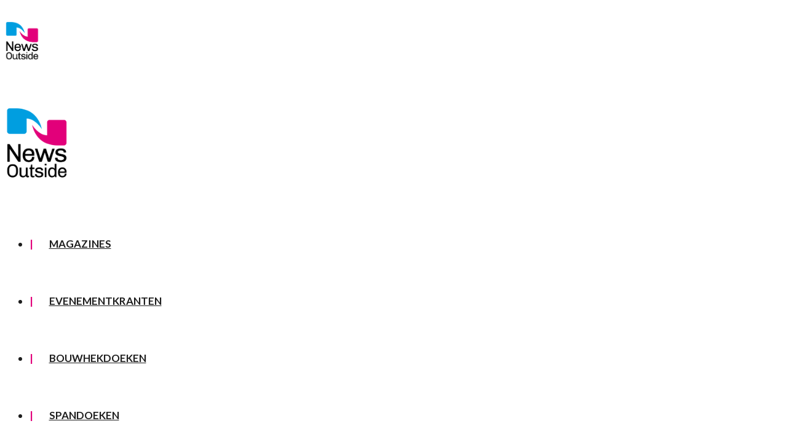

--- FILE ---
content_type: text/html; charset=UTF-8
request_url: https://newsoutside.nl/blog-over-de-werkweek-news-outside-ondernemers-magazine-nl-en-sportintwente-nl/
body_size: 23252
content:
<!DOCTYPE html>
<html lang="nl-NL">
<head>
	<!-- Google Tag Manager -->

<script>(function(w,d,s,l,i){w[l]=w[l]||[];w[l].push({'gtm.start':

new Date().getTime(),event:'gtm.js'});var f=d.getElementsByTagName(s)[0],

j=d.createElement(s),dl=l!='dataLayer'?'&l='+l:'';j.async=true;j.src=

'https://www.googletagmanager.com/gtm.js?id='+i+dl;f.parentNode.insertBefore(j,f);

})(window,document,'script','dataLayer','GTM-WDRR6QV');</script>

<!-- End Google Tag Manager -->
<meta charset="UTF-8">
<meta name="viewport" content="width=device-width, initial-scale=1">
<link rel="profile" href="http://gmpg.org/xfn/11">
<link rel="pingback" href="https://newsoutside.nl/xmlrpc.php">

<title>Blog over de werkweek News Outside, Ondernemers-magazine.nl en SportinTwente.nl &#8211; News Outside</title>
<meta name='robots' content='max-image-preview:large' />
	<style>img:is([sizes="auto" i], [sizes^="auto," i]) { contain-intrinsic-size: 3000px 1500px }</style>
	<!--[if lt IE 9]><script>var rfbwp_ie_8 = true;</script><![endif]--><link rel='dns-prefetch' href='//fonts.googleapis.com' />
<link rel='dns-prefetch' href='//www.googletagmanager.com' />
<link rel='preconnect' href='https://bunny-wp-pullzone-iuziqvozke.b-cdn.net' />
<link rel='preconnect' href='https://fonts.gstatic.com' crossorigin />
<link rel="alternate" type="application/rss+xml" title="News Outside &raquo; feed" href="https://newsoutside.nl/feed/" />
<link rel="alternate" type="application/rss+xml" title="News Outside &raquo; reacties feed" href="https://newsoutside.nl/comments/feed/" />
<link rel="alternate" type="application/rss+xml" title="News Outside &raquo; Blog over de werkweek News Outside, Ondernemers-magazine.nl en SportinTwente.nl reacties feed" href="https://newsoutside.nl/blog-over-de-werkweek-news-outside-ondernemers-magazine-nl-en-sportintwente-nl/feed/" />
		<!-- This site uses the Google Analytics by ExactMetrics plugin v8.9.0 - Using Analytics tracking - https://www.exactmetrics.com/ -->
		<!-- Opmerking: ExactMetrics is momenteel niet geconfigureerd op deze site. De site eigenaar moet authenticeren met Google Analytics in de ExactMetrics instellingen scherm. -->
					<!-- No tracking code set -->
				<!-- / Google Analytics by ExactMetrics -->
		<script type="text/javascript">
/* <![CDATA[ */
window._wpemojiSettings = {"baseUrl":"https:\/\/s.w.org\/images\/core\/emoji\/16.0.1\/72x72\/","ext":".png","svgUrl":"https:\/\/s.w.org\/images\/core\/emoji\/16.0.1\/svg\/","svgExt":".svg","source":{"concatemoji":"https:\/\/bunny-wp-pullzone-iuziqvozke.b-cdn.net\/wp-includes\/js\/wp-emoji-release.min.js?ver=6.8.3"}};
/*! This file is auto-generated */
!function(s,n){var o,i,e;function c(e){try{var t={supportTests:e,timestamp:(new Date).valueOf()};sessionStorage.setItem(o,JSON.stringify(t))}catch(e){}}function p(e,t,n){e.clearRect(0,0,e.canvas.width,e.canvas.height),e.fillText(t,0,0);var t=new Uint32Array(e.getImageData(0,0,e.canvas.width,e.canvas.height).data),a=(e.clearRect(0,0,e.canvas.width,e.canvas.height),e.fillText(n,0,0),new Uint32Array(e.getImageData(0,0,e.canvas.width,e.canvas.height).data));return t.every(function(e,t){return e===a[t]})}function u(e,t){e.clearRect(0,0,e.canvas.width,e.canvas.height),e.fillText(t,0,0);for(var n=e.getImageData(16,16,1,1),a=0;a<n.data.length;a++)if(0!==n.data[a])return!1;return!0}function f(e,t,n,a){switch(t){case"flag":return n(e,"\ud83c\udff3\ufe0f\u200d\u26a7\ufe0f","\ud83c\udff3\ufe0f\u200b\u26a7\ufe0f")?!1:!n(e,"\ud83c\udde8\ud83c\uddf6","\ud83c\udde8\u200b\ud83c\uddf6")&&!n(e,"\ud83c\udff4\udb40\udc67\udb40\udc62\udb40\udc65\udb40\udc6e\udb40\udc67\udb40\udc7f","\ud83c\udff4\u200b\udb40\udc67\u200b\udb40\udc62\u200b\udb40\udc65\u200b\udb40\udc6e\u200b\udb40\udc67\u200b\udb40\udc7f");case"emoji":return!a(e,"\ud83e\udedf")}return!1}function g(e,t,n,a){var r="undefined"!=typeof WorkerGlobalScope&&self instanceof WorkerGlobalScope?new OffscreenCanvas(300,150):s.createElement("canvas"),o=r.getContext("2d",{willReadFrequently:!0}),i=(o.textBaseline="top",o.font="600 32px Arial",{});return e.forEach(function(e){i[e]=t(o,e,n,a)}),i}function t(e){var t=s.createElement("script");t.src=e,t.defer=!0,s.head.appendChild(t)}"undefined"!=typeof Promise&&(o="wpEmojiSettingsSupports",i=["flag","emoji"],n.supports={everything:!0,everythingExceptFlag:!0},e=new Promise(function(e){s.addEventListener("DOMContentLoaded",e,{once:!0})}),new Promise(function(t){var n=function(){try{var e=JSON.parse(sessionStorage.getItem(o));if("object"==typeof e&&"number"==typeof e.timestamp&&(new Date).valueOf()<e.timestamp+604800&&"object"==typeof e.supportTests)return e.supportTests}catch(e){}return null}();if(!n){if("undefined"!=typeof Worker&&"undefined"!=typeof OffscreenCanvas&&"undefined"!=typeof URL&&URL.createObjectURL&&"undefined"!=typeof Blob)try{var e="postMessage("+g.toString()+"("+[JSON.stringify(i),f.toString(),p.toString(),u.toString()].join(",")+"));",a=new Blob([e],{type:"text/javascript"}),r=new Worker(URL.createObjectURL(a),{name:"wpTestEmojiSupports"});return void(r.onmessage=function(e){c(n=e.data),r.terminate(),t(n)})}catch(e){}c(n=g(i,f,p,u))}t(n)}).then(function(e){for(var t in e)n.supports[t]=e[t],n.supports.everything=n.supports.everything&&n.supports[t],"flag"!==t&&(n.supports.everythingExceptFlag=n.supports.everythingExceptFlag&&n.supports[t]);n.supports.everythingExceptFlag=n.supports.everythingExceptFlag&&!n.supports.flag,n.DOMReady=!1,n.readyCallback=function(){n.DOMReady=!0}}).then(function(){return e}).then(function(){var e;n.supports.everything||(n.readyCallback(),(e=n.source||{}).concatemoji?t(e.concatemoji):e.wpemoji&&e.twemoji&&(t(e.twemoji),t(e.wpemoji)))}))}((window,document),window._wpemojiSettings);
/* ]]> */
</script>

<style id='wp-emoji-styles-inline-css' type='text/css'>

	img.wp-smiley, img.emoji {
		display: inline !important;
		border: none !important;
		box-shadow: none !important;
		height: 1em !important;
		width: 1em !important;
		margin: 0 0.07em !important;
		vertical-align: -0.1em !important;
		background: none !important;
		padding: 0 !important;
	}
</style>
<link rel='stylesheet' id='wp-block-library-css' href='https://bunny-wp-pullzone-iuziqvozke.b-cdn.net/wp-includes/css/dist/block-library/style.min.css?ver=6.8.3' type='text/css' media='all' />
<style id='classic-theme-styles-inline-css' type='text/css'>
/*! This file is auto-generated */
.wp-block-button__link{color:#fff;background-color:#32373c;border-radius:9999px;box-shadow:none;text-decoration:none;padding:calc(.667em + 2px) calc(1.333em + 2px);font-size:1.125em}.wp-block-file__button{background:#32373c;color:#fff;text-decoration:none}
</style>
<style id='global-styles-inline-css' type='text/css'>
:root{--wp--preset--aspect-ratio--square: 1;--wp--preset--aspect-ratio--4-3: 4/3;--wp--preset--aspect-ratio--3-4: 3/4;--wp--preset--aspect-ratio--3-2: 3/2;--wp--preset--aspect-ratio--2-3: 2/3;--wp--preset--aspect-ratio--16-9: 16/9;--wp--preset--aspect-ratio--9-16: 9/16;--wp--preset--color--black: #000000;--wp--preset--color--cyan-bluish-gray: #abb8c3;--wp--preset--color--white: #ffffff;--wp--preset--color--pale-pink: #f78da7;--wp--preset--color--vivid-red: #cf2e2e;--wp--preset--color--luminous-vivid-orange: #ff6900;--wp--preset--color--luminous-vivid-amber: #fcb900;--wp--preset--color--light-green-cyan: #7bdcb5;--wp--preset--color--vivid-green-cyan: #00d084;--wp--preset--color--pale-cyan-blue: #8ed1fc;--wp--preset--color--vivid-cyan-blue: #0693e3;--wp--preset--color--vivid-purple: #9b51e0;--wp--preset--gradient--vivid-cyan-blue-to-vivid-purple: linear-gradient(135deg,rgba(6,147,227,1) 0%,rgb(155,81,224) 100%);--wp--preset--gradient--light-green-cyan-to-vivid-green-cyan: linear-gradient(135deg,rgb(122,220,180) 0%,rgb(0,208,130) 100%);--wp--preset--gradient--luminous-vivid-amber-to-luminous-vivid-orange: linear-gradient(135deg,rgba(252,185,0,1) 0%,rgba(255,105,0,1) 100%);--wp--preset--gradient--luminous-vivid-orange-to-vivid-red: linear-gradient(135deg,rgba(255,105,0,1) 0%,rgb(207,46,46) 100%);--wp--preset--gradient--very-light-gray-to-cyan-bluish-gray: linear-gradient(135deg,rgb(238,238,238) 0%,rgb(169,184,195) 100%);--wp--preset--gradient--cool-to-warm-spectrum: linear-gradient(135deg,rgb(74,234,220) 0%,rgb(151,120,209) 20%,rgb(207,42,186) 40%,rgb(238,44,130) 60%,rgb(251,105,98) 80%,rgb(254,248,76) 100%);--wp--preset--gradient--blush-light-purple: linear-gradient(135deg,rgb(255,206,236) 0%,rgb(152,150,240) 100%);--wp--preset--gradient--blush-bordeaux: linear-gradient(135deg,rgb(254,205,165) 0%,rgb(254,45,45) 50%,rgb(107,0,62) 100%);--wp--preset--gradient--luminous-dusk: linear-gradient(135deg,rgb(255,203,112) 0%,rgb(199,81,192) 50%,rgb(65,88,208) 100%);--wp--preset--gradient--pale-ocean: linear-gradient(135deg,rgb(255,245,203) 0%,rgb(182,227,212) 50%,rgb(51,167,181) 100%);--wp--preset--gradient--electric-grass: linear-gradient(135deg,rgb(202,248,128) 0%,rgb(113,206,126) 100%);--wp--preset--gradient--midnight: linear-gradient(135deg,rgb(2,3,129) 0%,rgb(40,116,252) 100%);--wp--preset--font-size--small: 13px;--wp--preset--font-size--medium: 20px;--wp--preset--font-size--large: 36px;--wp--preset--font-size--x-large: 42px;--wp--preset--spacing--20: 0.44rem;--wp--preset--spacing--30: 0.67rem;--wp--preset--spacing--40: 1rem;--wp--preset--spacing--50: 1.5rem;--wp--preset--spacing--60: 2.25rem;--wp--preset--spacing--70: 3.38rem;--wp--preset--spacing--80: 5.06rem;--wp--preset--shadow--natural: 6px 6px 9px rgba(0, 0, 0, 0.2);--wp--preset--shadow--deep: 12px 12px 50px rgba(0, 0, 0, 0.4);--wp--preset--shadow--sharp: 6px 6px 0px rgba(0, 0, 0, 0.2);--wp--preset--shadow--outlined: 6px 6px 0px -3px rgba(255, 255, 255, 1), 6px 6px rgba(0, 0, 0, 1);--wp--preset--shadow--crisp: 6px 6px 0px rgba(0, 0, 0, 1);}:where(.is-layout-flex){gap: 0.5em;}:where(.is-layout-grid){gap: 0.5em;}body .is-layout-flex{display: flex;}.is-layout-flex{flex-wrap: wrap;align-items: center;}.is-layout-flex > :is(*, div){margin: 0;}body .is-layout-grid{display: grid;}.is-layout-grid > :is(*, div){margin: 0;}:where(.wp-block-columns.is-layout-flex){gap: 2em;}:where(.wp-block-columns.is-layout-grid){gap: 2em;}:where(.wp-block-post-template.is-layout-flex){gap: 1.25em;}:where(.wp-block-post-template.is-layout-grid){gap: 1.25em;}.has-black-color{color: var(--wp--preset--color--black) !important;}.has-cyan-bluish-gray-color{color: var(--wp--preset--color--cyan-bluish-gray) !important;}.has-white-color{color: var(--wp--preset--color--white) !important;}.has-pale-pink-color{color: var(--wp--preset--color--pale-pink) !important;}.has-vivid-red-color{color: var(--wp--preset--color--vivid-red) !important;}.has-luminous-vivid-orange-color{color: var(--wp--preset--color--luminous-vivid-orange) !important;}.has-luminous-vivid-amber-color{color: var(--wp--preset--color--luminous-vivid-amber) !important;}.has-light-green-cyan-color{color: var(--wp--preset--color--light-green-cyan) !important;}.has-vivid-green-cyan-color{color: var(--wp--preset--color--vivid-green-cyan) !important;}.has-pale-cyan-blue-color{color: var(--wp--preset--color--pale-cyan-blue) !important;}.has-vivid-cyan-blue-color{color: var(--wp--preset--color--vivid-cyan-blue) !important;}.has-vivid-purple-color{color: var(--wp--preset--color--vivid-purple) !important;}.has-black-background-color{background-color: var(--wp--preset--color--black) !important;}.has-cyan-bluish-gray-background-color{background-color: var(--wp--preset--color--cyan-bluish-gray) !important;}.has-white-background-color{background-color: var(--wp--preset--color--white) !important;}.has-pale-pink-background-color{background-color: var(--wp--preset--color--pale-pink) !important;}.has-vivid-red-background-color{background-color: var(--wp--preset--color--vivid-red) !important;}.has-luminous-vivid-orange-background-color{background-color: var(--wp--preset--color--luminous-vivid-orange) !important;}.has-luminous-vivid-amber-background-color{background-color: var(--wp--preset--color--luminous-vivid-amber) !important;}.has-light-green-cyan-background-color{background-color: var(--wp--preset--color--light-green-cyan) !important;}.has-vivid-green-cyan-background-color{background-color: var(--wp--preset--color--vivid-green-cyan) !important;}.has-pale-cyan-blue-background-color{background-color: var(--wp--preset--color--pale-cyan-blue) !important;}.has-vivid-cyan-blue-background-color{background-color: var(--wp--preset--color--vivid-cyan-blue) !important;}.has-vivid-purple-background-color{background-color: var(--wp--preset--color--vivid-purple) !important;}.has-black-border-color{border-color: var(--wp--preset--color--black) !important;}.has-cyan-bluish-gray-border-color{border-color: var(--wp--preset--color--cyan-bluish-gray) !important;}.has-white-border-color{border-color: var(--wp--preset--color--white) !important;}.has-pale-pink-border-color{border-color: var(--wp--preset--color--pale-pink) !important;}.has-vivid-red-border-color{border-color: var(--wp--preset--color--vivid-red) !important;}.has-luminous-vivid-orange-border-color{border-color: var(--wp--preset--color--luminous-vivid-orange) !important;}.has-luminous-vivid-amber-border-color{border-color: var(--wp--preset--color--luminous-vivid-amber) !important;}.has-light-green-cyan-border-color{border-color: var(--wp--preset--color--light-green-cyan) !important;}.has-vivid-green-cyan-border-color{border-color: var(--wp--preset--color--vivid-green-cyan) !important;}.has-pale-cyan-blue-border-color{border-color: var(--wp--preset--color--pale-cyan-blue) !important;}.has-vivid-cyan-blue-border-color{border-color: var(--wp--preset--color--vivid-cyan-blue) !important;}.has-vivid-purple-border-color{border-color: var(--wp--preset--color--vivid-purple) !important;}.has-vivid-cyan-blue-to-vivid-purple-gradient-background{background: var(--wp--preset--gradient--vivid-cyan-blue-to-vivid-purple) !important;}.has-light-green-cyan-to-vivid-green-cyan-gradient-background{background: var(--wp--preset--gradient--light-green-cyan-to-vivid-green-cyan) !important;}.has-luminous-vivid-amber-to-luminous-vivid-orange-gradient-background{background: var(--wp--preset--gradient--luminous-vivid-amber-to-luminous-vivid-orange) !important;}.has-luminous-vivid-orange-to-vivid-red-gradient-background{background: var(--wp--preset--gradient--luminous-vivid-orange-to-vivid-red) !important;}.has-very-light-gray-to-cyan-bluish-gray-gradient-background{background: var(--wp--preset--gradient--very-light-gray-to-cyan-bluish-gray) !important;}.has-cool-to-warm-spectrum-gradient-background{background: var(--wp--preset--gradient--cool-to-warm-spectrum) !important;}.has-blush-light-purple-gradient-background{background: var(--wp--preset--gradient--blush-light-purple) !important;}.has-blush-bordeaux-gradient-background{background: var(--wp--preset--gradient--blush-bordeaux) !important;}.has-luminous-dusk-gradient-background{background: var(--wp--preset--gradient--luminous-dusk) !important;}.has-pale-ocean-gradient-background{background: var(--wp--preset--gradient--pale-ocean) !important;}.has-electric-grass-gradient-background{background: var(--wp--preset--gradient--electric-grass) !important;}.has-midnight-gradient-background{background: var(--wp--preset--gradient--midnight) !important;}.has-small-font-size{font-size: var(--wp--preset--font-size--small) !important;}.has-medium-font-size{font-size: var(--wp--preset--font-size--medium) !important;}.has-large-font-size{font-size: var(--wp--preset--font-size--large) !important;}.has-x-large-font-size{font-size: var(--wp--preset--font-size--x-large) !important;}
:where(.wp-block-post-template.is-layout-flex){gap: 1.25em;}:where(.wp-block-post-template.is-layout-grid){gap: 1.25em;}
:where(.wp-block-columns.is-layout-flex){gap: 2em;}:where(.wp-block-columns.is-layout-grid){gap: 2em;}
:root :where(.wp-block-pullquote){font-size: 1.5em;line-height: 1.6;}
</style>
<style id='extendify-gutenberg-patterns-and-templates-utilities-inline-css' type='text/css'>
.ext-absolute{position:absolute!important}.ext-relative{position:relative!important}.ext-top-base{top:var(--wp--style--block-gap,1.75rem)!important}.ext-top-lg{top:var(--extendify--spacing--large,3rem)!important}.ext--top-base{top:calc(var(--wp--style--block-gap, 1.75rem)*-1)!important}.ext--top-lg{top:calc(var(--extendify--spacing--large, 3rem)*-1)!important}.ext-right-base{right:var(--wp--style--block-gap,1.75rem)!important}.ext-right-lg{right:var(--extendify--spacing--large,3rem)!important}.ext--right-base{right:calc(var(--wp--style--block-gap, 1.75rem)*-1)!important}.ext--right-lg{right:calc(var(--extendify--spacing--large, 3rem)*-1)!important}.ext-bottom-base{bottom:var(--wp--style--block-gap,1.75rem)!important}.ext-bottom-lg{bottom:var(--extendify--spacing--large,3rem)!important}.ext--bottom-base{bottom:calc(var(--wp--style--block-gap, 1.75rem)*-1)!important}.ext--bottom-lg{bottom:calc(var(--extendify--spacing--large, 3rem)*-1)!important}.ext-left-base{left:var(--wp--style--block-gap,1.75rem)!important}.ext-left-lg{left:var(--extendify--spacing--large,3rem)!important}.ext--left-base{left:calc(var(--wp--style--block-gap, 1.75rem)*-1)!important}.ext--left-lg{left:calc(var(--extendify--spacing--large, 3rem)*-1)!important}.ext-order-1{order:1!important}.ext-order-2{order:2!important}.ext-col-auto{grid-column:auto!important}.ext-col-span-1{grid-column:span 1/span 1!important}.ext-col-span-2{grid-column:span 2/span 2!important}.ext-col-span-3{grid-column:span 3/span 3!important}.ext-col-span-4{grid-column:span 4/span 4!important}.ext-col-span-5{grid-column:span 5/span 5!important}.ext-col-span-6{grid-column:span 6/span 6!important}.ext-col-span-7{grid-column:span 7/span 7!important}.ext-col-span-8{grid-column:span 8/span 8!important}.ext-col-span-9{grid-column:span 9/span 9!important}.ext-col-span-10{grid-column:span 10/span 10!important}.ext-col-span-11{grid-column:span 11/span 11!important}.ext-col-span-12{grid-column:span 12/span 12!important}.ext-col-span-full{grid-column:1/-1!important}.ext-col-start-1{grid-column-start:1!important}.ext-col-start-2{grid-column-start:2!important}.ext-col-start-3{grid-column-start:3!important}.ext-col-start-4{grid-column-start:4!important}.ext-col-start-5{grid-column-start:5!important}.ext-col-start-6{grid-column-start:6!important}.ext-col-start-7{grid-column-start:7!important}.ext-col-start-8{grid-column-start:8!important}.ext-col-start-9{grid-column-start:9!important}.ext-col-start-10{grid-column-start:10!important}.ext-col-start-11{grid-column-start:11!important}.ext-col-start-12{grid-column-start:12!important}.ext-col-start-13{grid-column-start:13!important}.ext-col-start-auto{grid-column-start:auto!important}.ext-col-end-1{grid-column-end:1!important}.ext-col-end-2{grid-column-end:2!important}.ext-col-end-3{grid-column-end:3!important}.ext-col-end-4{grid-column-end:4!important}.ext-col-end-5{grid-column-end:5!important}.ext-col-end-6{grid-column-end:6!important}.ext-col-end-7{grid-column-end:7!important}.ext-col-end-8{grid-column-end:8!important}.ext-col-end-9{grid-column-end:9!important}.ext-col-end-10{grid-column-end:10!important}.ext-col-end-11{grid-column-end:11!important}.ext-col-end-12{grid-column-end:12!important}.ext-col-end-13{grid-column-end:13!important}.ext-col-end-auto{grid-column-end:auto!important}.ext-row-auto{grid-row:auto!important}.ext-row-span-1{grid-row:span 1/span 1!important}.ext-row-span-2{grid-row:span 2/span 2!important}.ext-row-span-3{grid-row:span 3/span 3!important}.ext-row-span-4{grid-row:span 4/span 4!important}.ext-row-span-5{grid-row:span 5/span 5!important}.ext-row-span-6{grid-row:span 6/span 6!important}.ext-row-span-full{grid-row:1/-1!important}.ext-row-start-1{grid-row-start:1!important}.ext-row-start-2{grid-row-start:2!important}.ext-row-start-3{grid-row-start:3!important}.ext-row-start-4{grid-row-start:4!important}.ext-row-start-5{grid-row-start:5!important}.ext-row-start-6{grid-row-start:6!important}.ext-row-start-7{grid-row-start:7!important}.ext-row-start-auto{grid-row-start:auto!important}.ext-row-end-1{grid-row-end:1!important}.ext-row-end-2{grid-row-end:2!important}.ext-row-end-3{grid-row-end:3!important}.ext-row-end-4{grid-row-end:4!important}.ext-row-end-5{grid-row-end:5!important}.ext-row-end-6{grid-row-end:6!important}.ext-row-end-7{grid-row-end:7!important}.ext-row-end-auto{grid-row-end:auto!important}.ext-m-0:not([style*=margin]){margin:0!important}.ext-m-auto:not([style*=margin]){margin:auto!important}.ext-m-base:not([style*=margin]){margin:var(--wp--style--block-gap,1.75rem)!important}.ext-m-lg:not([style*=margin]){margin:var(--extendify--spacing--large,3rem)!important}.ext--m-base:not([style*=margin]){margin:calc(var(--wp--style--block-gap, 1.75rem)*-1)!important}.ext--m-lg:not([style*=margin]){margin:calc(var(--extendify--spacing--large, 3rem)*-1)!important}.ext-mx-0:not([style*=margin]){margin-left:0!important;margin-right:0!important}.ext-mx-auto:not([style*=margin]){margin-left:auto!important;margin-right:auto!important}.ext-mx-base:not([style*=margin]){margin-left:var(--wp--style--block-gap,1.75rem)!important;margin-right:var(--wp--style--block-gap,1.75rem)!important}.ext-mx-lg:not([style*=margin]){margin-left:var(--extendify--spacing--large,3rem)!important;margin-right:var(--extendify--spacing--large,3rem)!important}.ext--mx-base:not([style*=margin]){margin-left:calc(var(--wp--style--block-gap, 1.75rem)*-1)!important;margin-right:calc(var(--wp--style--block-gap, 1.75rem)*-1)!important}.ext--mx-lg:not([style*=margin]){margin-left:calc(var(--extendify--spacing--large, 3rem)*-1)!important;margin-right:calc(var(--extendify--spacing--large, 3rem)*-1)!important}.ext-my-0:not([style*=margin]){margin-bottom:0!important;margin-top:0!important}.ext-my-auto:not([style*=margin]){margin-bottom:auto!important;margin-top:auto!important}.ext-my-base:not([style*=margin]){margin-bottom:var(--wp--style--block-gap,1.75rem)!important;margin-top:var(--wp--style--block-gap,1.75rem)!important}.ext-my-lg:not([style*=margin]){margin-bottom:var(--extendify--spacing--large,3rem)!important;margin-top:var(--extendify--spacing--large,3rem)!important}.ext--my-base:not([style*=margin]){margin-bottom:calc(var(--wp--style--block-gap, 1.75rem)*-1)!important;margin-top:calc(var(--wp--style--block-gap, 1.75rem)*-1)!important}.ext--my-lg:not([style*=margin]){margin-bottom:calc(var(--extendify--spacing--large, 3rem)*-1)!important;margin-top:calc(var(--extendify--spacing--large, 3rem)*-1)!important}.ext-mt-0:not([style*=margin]){margin-top:0!important}.ext-mt-auto:not([style*=margin]){margin-top:auto!important}.ext-mt-base:not([style*=margin]){margin-top:var(--wp--style--block-gap,1.75rem)!important}.ext-mt-lg:not([style*=margin]){margin-top:var(--extendify--spacing--large,3rem)!important}.ext--mt-base:not([style*=margin]){margin-top:calc(var(--wp--style--block-gap, 1.75rem)*-1)!important}.ext--mt-lg:not([style*=margin]){margin-top:calc(var(--extendify--spacing--large, 3rem)*-1)!important}.ext-mr-0:not([style*=margin]){margin-right:0!important}.ext-mr-auto:not([style*=margin]){margin-right:auto!important}.ext-mr-base:not([style*=margin]){margin-right:var(--wp--style--block-gap,1.75rem)!important}.ext-mr-lg:not([style*=margin]){margin-right:var(--extendify--spacing--large,3rem)!important}.ext--mr-base:not([style*=margin]){margin-right:calc(var(--wp--style--block-gap, 1.75rem)*-1)!important}.ext--mr-lg:not([style*=margin]){margin-right:calc(var(--extendify--spacing--large, 3rem)*-1)!important}.ext-mb-0:not([style*=margin]){margin-bottom:0!important}.ext-mb-auto:not([style*=margin]){margin-bottom:auto!important}.ext-mb-base:not([style*=margin]){margin-bottom:var(--wp--style--block-gap,1.75rem)!important}.ext-mb-lg:not([style*=margin]){margin-bottom:var(--extendify--spacing--large,3rem)!important}.ext--mb-base:not([style*=margin]){margin-bottom:calc(var(--wp--style--block-gap, 1.75rem)*-1)!important}.ext--mb-lg:not([style*=margin]){margin-bottom:calc(var(--extendify--spacing--large, 3rem)*-1)!important}.ext-ml-0:not([style*=margin]){margin-left:0!important}.ext-ml-auto:not([style*=margin]){margin-left:auto!important}.ext-ml-base:not([style*=margin]){margin-left:var(--wp--style--block-gap,1.75rem)!important}.ext-ml-lg:not([style*=margin]){margin-left:var(--extendify--spacing--large,3rem)!important}.ext--ml-base:not([style*=margin]){margin-left:calc(var(--wp--style--block-gap, 1.75rem)*-1)!important}.ext--ml-lg:not([style*=margin]){margin-left:calc(var(--extendify--spacing--large, 3rem)*-1)!important}.ext-block{display:block!important}.ext-inline-block{display:inline-block!important}.ext-inline{display:inline!important}.ext-flex{display:flex!important}.ext-inline-flex{display:inline-flex!important}.ext-grid{display:grid!important}.ext-inline-grid{display:inline-grid!important}.ext-hidden{display:none!important}.ext-w-auto{width:auto!important}.ext-w-full{width:100%!important}.ext-max-w-full{max-width:100%!important}.ext-flex-1{flex:1 1 0%!important}.ext-flex-auto{flex:1 1 auto!important}.ext-flex-initial{flex:0 1 auto!important}.ext-flex-none{flex:none!important}.ext-flex-shrink-0{flex-shrink:0!important}.ext-flex-shrink{flex-shrink:1!important}.ext-flex-grow-0{flex-grow:0!important}.ext-flex-grow{flex-grow:1!important}.ext-list-none{list-style-type:none!important}.ext-grid-cols-1{grid-template-columns:repeat(1,minmax(0,1fr))!important}.ext-grid-cols-2{grid-template-columns:repeat(2,minmax(0,1fr))!important}.ext-grid-cols-3{grid-template-columns:repeat(3,minmax(0,1fr))!important}.ext-grid-cols-4{grid-template-columns:repeat(4,minmax(0,1fr))!important}.ext-grid-cols-5{grid-template-columns:repeat(5,minmax(0,1fr))!important}.ext-grid-cols-6{grid-template-columns:repeat(6,minmax(0,1fr))!important}.ext-grid-cols-7{grid-template-columns:repeat(7,minmax(0,1fr))!important}.ext-grid-cols-8{grid-template-columns:repeat(8,minmax(0,1fr))!important}.ext-grid-cols-9{grid-template-columns:repeat(9,minmax(0,1fr))!important}.ext-grid-cols-10{grid-template-columns:repeat(10,minmax(0,1fr))!important}.ext-grid-cols-11{grid-template-columns:repeat(11,minmax(0,1fr))!important}.ext-grid-cols-12{grid-template-columns:repeat(12,minmax(0,1fr))!important}.ext-grid-cols-none{grid-template-columns:none!important}.ext-grid-rows-1{grid-template-rows:repeat(1,minmax(0,1fr))!important}.ext-grid-rows-2{grid-template-rows:repeat(2,minmax(0,1fr))!important}.ext-grid-rows-3{grid-template-rows:repeat(3,minmax(0,1fr))!important}.ext-grid-rows-4{grid-template-rows:repeat(4,minmax(0,1fr))!important}.ext-grid-rows-5{grid-template-rows:repeat(5,minmax(0,1fr))!important}.ext-grid-rows-6{grid-template-rows:repeat(6,minmax(0,1fr))!important}.ext-grid-rows-none{grid-template-rows:none!important}.ext-flex-row{flex-direction:row!important}.ext-flex-row-reverse{flex-direction:row-reverse!important}.ext-flex-col{flex-direction:column!important}.ext-flex-col-reverse{flex-direction:column-reverse!important}.ext-flex-wrap{flex-wrap:wrap!important}.ext-flex-wrap-reverse{flex-wrap:wrap-reverse!important}.ext-flex-nowrap{flex-wrap:nowrap!important}.ext-items-start{align-items:flex-start!important}.ext-items-end{align-items:flex-end!important}.ext-items-center{align-items:center!important}.ext-items-baseline{align-items:baseline!important}.ext-items-stretch{align-items:stretch!important}.ext-justify-start{justify-content:flex-start!important}.ext-justify-end{justify-content:flex-end!important}.ext-justify-center{justify-content:center!important}.ext-justify-between{justify-content:space-between!important}.ext-justify-around{justify-content:space-around!important}.ext-justify-evenly{justify-content:space-evenly!important}.ext-justify-items-start{justify-items:start!important}.ext-justify-items-end{justify-items:end!important}.ext-justify-items-center{justify-items:center!important}.ext-justify-items-stretch{justify-items:stretch!important}.ext-gap-0{gap:0!important}.ext-gap-base{gap:var(--wp--style--block-gap,1.75rem)!important}.ext-gap-lg{gap:var(--extendify--spacing--large,3rem)!important}.ext-gap-x-0{-moz-column-gap:0!important;column-gap:0!important}.ext-gap-x-base{-moz-column-gap:var(--wp--style--block-gap,1.75rem)!important;column-gap:var(--wp--style--block-gap,1.75rem)!important}.ext-gap-x-lg{-moz-column-gap:var(--extendify--spacing--large,3rem)!important;column-gap:var(--extendify--spacing--large,3rem)!important}.ext-gap-y-0{row-gap:0!important}.ext-gap-y-base{row-gap:var(--wp--style--block-gap,1.75rem)!important}.ext-gap-y-lg{row-gap:var(--extendify--spacing--large,3rem)!important}.ext-justify-self-auto{justify-self:auto!important}.ext-justify-self-start{justify-self:start!important}.ext-justify-self-end{justify-self:end!important}.ext-justify-self-center{justify-self:center!important}.ext-justify-self-stretch{justify-self:stretch!important}.ext-rounded-none{border-radius:0!important}.ext-rounded-full{border-radius:9999px!important}.ext-rounded-t-none{border-top-left-radius:0!important;border-top-right-radius:0!important}.ext-rounded-t-full{border-top-left-radius:9999px!important;border-top-right-radius:9999px!important}.ext-rounded-r-none{border-bottom-right-radius:0!important;border-top-right-radius:0!important}.ext-rounded-r-full{border-bottom-right-radius:9999px!important;border-top-right-radius:9999px!important}.ext-rounded-b-none{border-bottom-left-radius:0!important;border-bottom-right-radius:0!important}.ext-rounded-b-full{border-bottom-left-radius:9999px!important;border-bottom-right-radius:9999px!important}.ext-rounded-l-none{border-bottom-left-radius:0!important;border-top-left-radius:0!important}.ext-rounded-l-full{border-bottom-left-radius:9999px!important;border-top-left-radius:9999px!important}.ext-rounded-tl-none{border-top-left-radius:0!important}.ext-rounded-tl-full{border-top-left-radius:9999px!important}.ext-rounded-tr-none{border-top-right-radius:0!important}.ext-rounded-tr-full{border-top-right-radius:9999px!important}.ext-rounded-br-none{border-bottom-right-radius:0!important}.ext-rounded-br-full{border-bottom-right-radius:9999px!important}.ext-rounded-bl-none{border-bottom-left-radius:0!important}.ext-rounded-bl-full{border-bottom-left-radius:9999px!important}.ext-border-0{border-width:0!important}.ext-border-t-0{border-top-width:0!important}.ext-border-r-0{border-right-width:0!important}.ext-border-b-0{border-bottom-width:0!important}.ext-border-l-0{border-left-width:0!important}.ext-p-0:not([style*=padding]){padding:0!important}.ext-p-base:not([style*=padding]){padding:var(--wp--style--block-gap,1.75rem)!important}.ext-p-lg:not([style*=padding]){padding:var(--extendify--spacing--large,3rem)!important}.ext-px-0:not([style*=padding]){padding-left:0!important;padding-right:0!important}.ext-px-base:not([style*=padding]){padding-left:var(--wp--style--block-gap,1.75rem)!important;padding-right:var(--wp--style--block-gap,1.75rem)!important}.ext-px-lg:not([style*=padding]){padding-left:var(--extendify--spacing--large,3rem)!important;padding-right:var(--extendify--spacing--large,3rem)!important}.ext-py-0:not([style*=padding]){padding-bottom:0!important;padding-top:0!important}.ext-py-base:not([style*=padding]){padding-bottom:var(--wp--style--block-gap,1.75rem)!important;padding-top:var(--wp--style--block-gap,1.75rem)!important}.ext-py-lg:not([style*=padding]){padding-bottom:var(--extendify--spacing--large,3rem)!important;padding-top:var(--extendify--spacing--large,3rem)!important}.ext-pt-0:not([style*=padding]){padding-top:0!important}.ext-pt-base:not([style*=padding]){padding-top:var(--wp--style--block-gap,1.75rem)!important}.ext-pt-lg:not([style*=padding]){padding-top:var(--extendify--spacing--large,3rem)!important}.ext-pr-0:not([style*=padding]){padding-right:0!important}.ext-pr-base:not([style*=padding]){padding-right:var(--wp--style--block-gap,1.75rem)!important}.ext-pr-lg:not([style*=padding]){padding-right:var(--extendify--spacing--large,3rem)!important}.ext-pb-0:not([style*=padding]){padding-bottom:0!important}.ext-pb-base:not([style*=padding]){padding-bottom:var(--wp--style--block-gap,1.75rem)!important}.ext-pb-lg:not([style*=padding]){padding-bottom:var(--extendify--spacing--large,3rem)!important}.ext-pl-0:not([style*=padding]){padding-left:0!important}.ext-pl-base:not([style*=padding]){padding-left:var(--wp--style--block-gap,1.75rem)!important}.ext-pl-lg:not([style*=padding]){padding-left:var(--extendify--spacing--large,3rem)!important}.ext-text-left{text-align:left!important}.ext-text-center{text-align:center!important}.ext-text-right{text-align:right!important}.ext-leading-none{line-height:1!important}.ext-leading-tight{line-height:1.25!important}.ext-leading-snug{line-height:1.375!important}.ext-leading-normal{line-height:1.5!important}.ext-leading-relaxed{line-height:1.625!important}.ext-leading-loose{line-height:2!important}.clip-path--rhombus img{-webkit-clip-path:polygon(15% 6%,80% 29%,84% 93%,23% 69%);clip-path:polygon(15% 6%,80% 29%,84% 93%,23% 69%)}.clip-path--diamond img{-webkit-clip-path:polygon(5% 29%,60% 2%,91% 64%,36% 89%);clip-path:polygon(5% 29%,60% 2%,91% 64%,36% 89%)}.clip-path--rhombus-alt img{-webkit-clip-path:polygon(14% 9%,85% 24%,91% 89%,19% 76%);clip-path:polygon(14% 9%,85% 24%,91% 89%,19% 76%)}.wp-block-columns[class*=fullwidth-cols]{margin-bottom:unset}.wp-block-column.editor\:pointer-events-none{margin-bottom:0!important;margin-top:0!important}.is-root-container.block-editor-block-list__layout>[data-align=full]:not(:first-of-type)>.wp-block-column.editor\:pointer-events-none,.is-root-container.block-editor-block-list__layout>[data-align=wide]>.wp-block-column.editor\:pointer-events-none{margin-top:calc(var(--wp--style--block-gap, 28px)*-1)!important}.ext .wp-block-columns .wp-block-column[style*=padding]{padding-left:0!important;padding-right:0!important}.ext .wp-block-columns+.wp-block-columns:not([class*=mt-]):not([class*=my-]):not([style*=margin]){margin-top:0!important}[class*=fullwidth-cols] .wp-block-column:first-child,[class*=fullwidth-cols] .wp-block-group:first-child{margin-top:0}[class*=fullwidth-cols] .wp-block-column:last-child,[class*=fullwidth-cols] .wp-block-group:last-child{margin-bottom:0}[class*=fullwidth-cols] .wp-block-column:first-child>*,[class*=fullwidth-cols] .wp-block-column>:first-child{margin-top:0}.ext .is-not-stacked-on-mobile .wp-block-column,[class*=fullwidth-cols] .wp-block-column>:last-child{margin-bottom:0}.wp-block-columns[class*=fullwidth-cols]:not(.is-not-stacked-on-mobile)>.wp-block-column:not(:last-child){margin-bottom:var(--wp--style--block-gap,1.75rem)}@media (min-width:782px){.wp-block-columns[class*=fullwidth-cols]:not(.is-not-stacked-on-mobile)>.wp-block-column:not(:last-child){margin-bottom:0}}.wp-block-columns[class*=fullwidth-cols].is-not-stacked-on-mobile>.wp-block-column{margin-bottom:0!important}@media (min-width:600px) and (max-width:781px){.wp-block-columns[class*=fullwidth-cols]:not(.is-not-stacked-on-mobile)>.wp-block-column:nth-child(2n){margin-left:var(--wp--style--block-gap,2em)}}@media (max-width:781px){.tablet\:fullwidth-cols.wp-block-columns:not(.is-not-stacked-on-mobile){flex-wrap:wrap}.tablet\:fullwidth-cols.wp-block-columns:not(.is-not-stacked-on-mobile)>.wp-block-column,.tablet\:fullwidth-cols.wp-block-columns:not(.is-not-stacked-on-mobile)>.wp-block-column:not([style*=margin]){margin-left:0!important}.tablet\:fullwidth-cols.wp-block-columns:not(.is-not-stacked-on-mobile)>.wp-block-column{flex-basis:100%!important}}@media (max-width:1079px){.desktop\:fullwidth-cols.wp-block-columns:not(.is-not-stacked-on-mobile){flex-wrap:wrap}.desktop\:fullwidth-cols.wp-block-columns:not(.is-not-stacked-on-mobile)>.wp-block-column,.desktop\:fullwidth-cols.wp-block-columns:not(.is-not-stacked-on-mobile)>.wp-block-column:not([style*=margin]){margin-left:0!important}.desktop\:fullwidth-cols.wp-block-columns:not(.is-not-stacked-on-mobile)>.wp-block-column{flex-basis:100%!important}.desktop\:fullwidth-cols.wp-block-columns:not(.is-not-stacked-on-mobile)>.wp-block-column:not(:last-child){margin-bottom:var(--wp--style--block-gap,1.75rem)!important}}.direction-rtl{direction:rtl}.direction-ltr{direction:ltr}.is-style-inline-list{padding-left:0!important}.is-style-inline-list li{list-style-type:none!important}@media (min-width:782px){.is-style-inline-list li{display:inline!important;margin-right:var(--wp--style--block-gap,1.75rem)!important}}@media (min-width:782px){.is-style-inline-list li:first-child{margin-left:0!important}}@media (min-width:782px){.is-style-inline-list li:last-child{margin-right:0!important}}.bring-to-front{position:relative;z-index:10}.text-stroke{-webkit-text-stroke-color:var(--wp--preset--color--background)}.text-stroke,.text-stroke--primary{-webkit-text-stroke-width:var(
        --wp--custom--typography--text-stroke-width,2px
    )}.text-stroke--primary{-webkit-text-stroke-color:var(--wp--preset--color--primary)}.text-stroke--secondary{-webkit-text-stroke-width:var(
        --wp--custom--typography--text-stroke-width,2px
    );-webkit-text-stroke-color:var(--wp--preset--color--secondary)}.editor\:no-caption .block-editor-rich-text__editable{display:none!important}.editor\:no-inserter .wp-block-column:not(.is-selected)>.block-list-appender,.editor\:no-inserter .wp-block-cover__inner-container>.block-list-appender,.editor\:no-inserter .wp-block-group__inner-container>.block-list-appender,.editor\:no-inserter>.block-list-appender{display:none}.editor\:no-resize .components-resizable-box__handle,.editor\:no-resize .components-resizable-box__handle:after,.editor\:no-resize .components-resizable-box__side-handle:before{display:none;pointer-events:none}.editor\:no-resize .components-resizable-box__container{display:block}.editor\:pointer-events-none{pointer-events:none}.is-style-angled{justify-content:flex-end}.ext .is-style-angled>[class*=_inner-container],.is-style-angled{align-items:center}.is-style-angled .wp-block-cover__image-background,.is-style-angled .wp-block-cover__video-background{-webkit-clip-path:polygon(0 0,30% 0,50% 100%,0 100%);clip-path:polygon(0 0,30% 0,50% 100%,0 100%);z-index:1}@media (min-width:782px){.is-style-angled .wp-block-cover__image-background,.is-style-angled .wp-block-cover__video-background{-webkit-clip-path:polygon(0 0,55% 0,65% 100%,0 100%);clip-path:polygon(0 0,55% 0,65% 100%,0 100%)}}.has-foreground-color{color:var(--wp--preset--color--foreground,#000)!important}.has-foreground-background-color{background-color:var(--wp--preset--color--foreground,#000)!important}.has-background-color{color:var(--wp--preset--color--background,#fff)!important}.has-background-background-color{background-color:var(--wp--preset--color--background,#fff)!important}.has-primary-color{color:var(--wp--preset--color--primary,#4b5563)!important}.has-primary-background-color{background-color:var(--wp--preset--color--primary,#4b5563)!important}.has-secondary-color{color:var(--wp--preset--color--secondary,#9ca3af)!important}.has-secondary-background-color{background-color:var(--wp--preset--color--secondary,#9ca3af)!important}.ext.has-text-color h1,.ext.has-text-color h2,.ext.has-text-color h3,.ext.has-text-color h4,.ext.has-text-color h5,.ext.has-text-color h6,.ext.has-text-color p{color:currentColor}.has-white-color{color:var(--wp--preset--color--white,#fff)!important}.has-black-color{color:var(--wp--preset--color--black,#000)!important}.has-ext-foreground-background-color{background-color:var(
        --wp--preset--color--foreground,var(--wp--preset--color--black,#000)
    )!important}.has-ext-primary-background-color{background-color:var(
        --wp--preset--color--primary,var(--wp--preset--color--cyan-bluish-gray,#000)
    )!important}.wp-block-button__link.has-black-background-color{border-color:var(--wp--preset--color--black,#000)}.wp-block-button__link.has-white-background-color{border-color:var(--wp--preset--color--white,#fff)}.has-ext-small-font-size{font-size:var(--wp--preset--font-size--ext-small)!important}.has-ext-medium-font-size{font-size:var(--wp--preset--font-size--ext-medium)!important}.has-ext-large-font-size{font-size:var(--wp--preset--font-size--ext-large)!important;line-height:1.2}.has-ext-x-large-font-size{font-size:var(--wp--preset--font-size--ext-x-large)!important;line-height:1}.has-ext-xx-large-font-size{font-size:var(--wp--preset--font-size--ext-xx-large)!important;line-height:1}.has-ext-x-large-font-size:not([style*=line-height]),.has-ext-xx-large-font-size:not([style*=line-height]){line-height:1.1}.ext .wp-block-group>*{margin-bottom:0;margin-top:0}.ext .wp-block-group>*+*{margin-bottom:0}.ext .wp-block-group>*+*,.ext h2{margin-top:var(--wp--style--block-gap,1.75rem)}.ext h2{margin-bottom:var(--wp--style--block-gap,1.75rem)}.has-ext-x-large-font-size+h3,.has-ext-x-large-font-size+p{margin-top:.5rem}.ext .wp-block-buttons>.wp-block-button.wp-block-button__width-25{min-width:12rem;width:calc(25% - var(--wp--style--block-gap, .5em)*.75)}.ext .ext-grid>[class*=_inner-container]{display:grid}.ext>[class*=_inner-container]>.ext-grid:not([class*=columns]),.ext>[class*=_inner-container]>.wp-block>.ext-grid:not([class*=columns]){display:initial!important}.ext .ext-grid-cols-1>[class*=_inner-container]{grid-template-columns:repeat(1,minmax(0,1fr))!important}.ext .ext-grid-cols-2>[class*=_inner-container]{grid-template-columns:repeat(2,minmax(0,1fr))!important}.ext .ext-grid-cols-3>[class*=_inner-container]{grid-template-columns:repeat(3,minmax(0,1fr))!important}.ext .ext-grid-cols-4>[class*=_inner-container]{grid-template-columns:repeat(4,minmax(0,1fr))!important}.ext .ext-grid-cols-5>[class*=_inner-container]{grid-template-columns:repeat(5,minmax(0,1fr))!important}.ext .ext-grid-cols-6>[class*=_inner-container]{grid-template-columns:repeat(6,minmax(0,1fr))!important}.ext .ext-grid-cols-7>[class*=_inner-container]{grid-template-columns:repeat(7,minmax(0,1fr))!important}.ext .ext-grid-cols-8>[class*=_inner-container]{grid-template-columns:repeat(8,minmax(0,1fr))!important}.ext .ext-grid-cols-9>[class*=_inner-container]{grid-template-columns:repeat(9,minmax(0,1fr))!important}.ext .ext-grid-cols-10>[class*=_inner-container]{grid-template-columns:repeat(10,minmax(0,1fr))!important}.ext .ext-grid-cols-11>[class*=_inner-container]{grid-template-columns:repeat(11,minmax(0,1fr))!important}.ext .ext-grid-cols-12>[class*=_inner-container]{grid-template-columns:repeat(12,minmax(0,1fr))!important}.ext .ext-grid-cols-13>[class*=_inner-container]{grid-template-columns:repeat(13,minmax(0,1fr))!important}.ext .ext-grid-cols-none>[class*=_inner-container]{grid-template-columns:none!important}.ext .ext-grid-rows-1>[class*=_inner-container]{grid-template-rows:repeat(1,minmax(0,1fr))!important}.ext .ext-grid-rows-2>[class*=_inner-container]{grid-template-rows:repeat(2,minmax(0,1fr))!important}.ext .ext-grid-rows-3>[class*=_inner-container]{grid-template-rows:repeat(3,minmax(0,1fr))!important}.ext .ext-grid-rows-4>[class*=_inner-container]{grid-template-rows:repeat(4,minmax(0,1fr))!important}.ext .ext-grid-rows-5>[class*=_inner-container]{grid-template-rows:repeat(5,minmax(0,1fr))!important}.ext .ext-grid-rows-6>[class*=_inner-container]{grid-template-rows:repeat(6,minmax(0,1fr))!important}.ext .ext-grid-rows-none>[class*=_inner-container]{grid-template-rows:none!important}.ext .ext-items-start>[class*=_inner-container]{align-items:flex-start!important}.ext .ext-items-end>[class*=_inner-container]{align-items:flex-end!important}.ext .ext-items-center>[class*=_inner-container]{align-items:center!important}.ext .ext-items-baseline>[class*=_inner-container]{align-items:baseline!important}.ext .ext-items-stretch>[class*=_inner-container]{align-items:stretch!important}.ext.wp-block-group>:last-child{margin-bottom:0}.ext .wp-block-group__inner-container{padding:0!important}.ext.has-background{padding-left:var(--wp--style--block-gap,1.75rem);padding-right:var(--wp--style--block-gap,1.75rem)}.ext [class*=inner-container]>.alignwide [class*=inner-container],.ext [class*=inner-container]>[data-align=wide] [class*=inner-container]{max-width:var(--responsive--alignwide-width,120rem)}.ext [class*=inner-container]>.alignwide [class*=inner-container]>*,.ext [class*=inner-container]>[data-align=wide] [class*=inner-container]>*{max-width:100%!important}.ext .wp-block-image{position:relative;text-align:center}.ext .wp-block-image img{display:inline-block;vertical-align:middle}body{--extendify--spacing--large:var(
        --wp--custom--spacing--large,clamp(2em,8vw,8em)
    );--wp--preset--font-size--ext-small:1rem;--wp--preset--font-size--ext-medium:1.125rem;--wp--preset--font-size--ext-large:clamp(1.65rem,3.5vw,2.15rem);--wp--preset--font-size--ext-x-large:clamp(3rem,6vw,4.75rem);--wp--preset--font-size--ext-xx-large:clamp(3.25rem,7.5vw,5.75rem);--wp--preset--color--black:#000;--wp--preset--color--white:#fff}.ext *{box-sizing:border-box}.block-editor-block-preview__content-iframe .ext [data-type="core/spacer"] .components-resizable-box__container{background:transparent!important}.block-editor-block-preview__content-iframe .ext [data-type="core/spacer"] .block-library-spacer__resize-container:before{display:none!important}.ext .wp-block-group__inner-container figure.wp-block-gallery.alignfull{margin-bottom:unset;margin-top:unset}.ext .alignwide{margin-left:auto!important;margin-right:auto!important}.is-root-container.block-editor-block-list__layout>[data-align=full]:not(:first-of-type)>.ext-my-0,.is-root-container.block-editor-block-list__layout>[data-align=wide]>.ext-my-0:not([style*=margin]){margin-top:calc(var(--wp--style--block-gap, 28px)*-1)!important}.block-editor-block-preview__content-iframe .preview\:min-h-50{min-height:50vw!important}.block-editor-block-preview__content-iframe .preview\:min-h-60{min-height:60vw!important}.block-editor-block-preview__content-iframe .preview\:min-h-70{min-height:70vw!important}.block-editor-block-preview__content-iframe .preview\:min-h-80{min-height:80vw!important}.block-editor-block-preview__content-iframe .preview\:min-h-100{min-height:100vw!important}.ext-mr-0.alignfull:not([style*=margin]):not([style*=margin]){margin-right:0!important}.ext-ml-0:not([style*=margin]):not([style*=margin]){margin-left:0!important}.is-root-container .wp-block[data-align=full]>.ext-mx-0:not([style*=margin]):not([style*=margin]){margin-left:calc(var(--wp--custom--spacing--outer, 0)*1)!important;margin-right:calc(var(--wp--custom--spacing--outer, 0)*1)!important;overflow:hidden;width:unset}@media (min-width:782px){.tablet\:ext-absolute{position:absolute!important}.tablet\:ext-relative{position:relative!important}.tablet\:ext-top-base{top:var(--wp--style--block-gap,1.75rem)!important}.tablet\:ext-top-lg{top:var(--extendify--spacing--large,3rem)!important}.tablet\:ext--top-base{top:calc(var(--wp--style--block-gap, 1.75rem)*-1)!important}.tablet\:ext--top-lg{top:calc(var(--extendify--spacing--large, 3rem)*-1)!important}.tablet\:ext-right-base{right:var(--wp--style--block-gap,1.75rem)!important}.tablet\:ext-right-lg{right:var(--extendify--spacing--large,3rem)!important}.tablet\:ext--right-base{right:calc(var(--wp--style--block-gap, 1.75rem)*-1)!important}.tablet\:ext--right-lg{right:calc(var(--extendify--spacing--large, 3rem)*-1)!important}.tablet\:ext-bottom-base{bottom:var(--wp--style--block-gap,1.75rem)!important}.tablet\:ext-bottom-lg{bottom:var(--extendify--spacing--large,3rem)!important}.tablet\:ext--bottom-base{bottom:calc(var(--wp--style--block-gap, 1.75rem)*-1)!important}.tablet\:ext--bottom-lg{bottom:calc(var(--extendify--spacing--large, 3rem)*-1)!important}.tablet\:ext-left-base{left:var(--wp--style--block-gap,1.75rem)!important}.tablet\:ext-left-lg{left:var(--extendify--spacing--large,3rem)!important}.tablet\:ext--left-base{left:calc(var(--wp--style--block-gap, 1.75rem)*-1)!important}.tablet\:ext--left-lg{left:calc(var(--extendify--spacing--large, 3rem)*-1)!important}.tablet\:ext-order-1{order:1!important}.tablet\:ext-order-2{order:2!important}.tablet\:ext-m-0:not([style*=margin]){margin:0!important}.tablet\:ext-m-auto:not([style*=margin]){margin:auto!important}.tablet\:ext-m-base:not([style*=margin]){margin:var(--wp--style--block-gap,1.75rem)!important}.tablet\:ext-m-lg:not([style*=margin]){margin:var(--extendify--spacing--large,3rem)!important}.tablet\:ext--m-base:not([style*=margin]){margin:calc(var(--wp--style--block-gap, 1.75rem)*-1)!important}.tablet\:ext--m-lg:not([style*=margin]){margin:calc(var(--extendify--spacing--large, 3rem)*-1)!important}.tablet\:ext-mx-0:not([style*=margin]){margin-left:0!important;margin-right:0!important}.tablet\:ext-mx-auto:not([style*=margin]){margin-left:auto!important;margin-right:auto!important}.tablet\:ext-mx-base:not([style*=margin]){margin-left:var(--wp--style--block-gap,1.75rem)!important;margin-right:var(--wp--style--block-gap,1.75rem)!important}.tablet\:ext-mx-lg:not([style*=margin]){margin-left:var(--extendify--spacing--large,3rem)!important;margin-right:var(--extendify--spacing--large,3rem)!important}.tablet\:ext--mx-base:not([style*=margin]){margin-left:calc(var(--wp--style--block-gap, 1.75rem)*-1)!important;margin-right:calc(var(--wp--style--block-gap, 1.75rem)*-1)!important}.tablet\:ext--mx-lg:not([style*=margin]){margin-left:calc(var(--extendify--spacing--large, 3rem)*-1)!important;margin-right:calc(var(--extendify--spacing--large, 3rem)*-1)!important}.tablet\:ext-my-0:not([style*=margin]){margin-bottom:0!important;margin-top:0!important}.tablet\:ext-my-auto:not([style*=margin]){margin-bottom:auto!important;margin-top:auto!important}.tablet\:ext-my-base:not([style*=margin]){margin-bottom:var(--wp--style--block-gap,1.75rem)!important;margin-top:var(--wp--style--block-gap,1.75rem)!important}.tablet\:ext-my-lg:not([style*=margin]){margin-bottom:var(--extendify--spacing--large,3rem)!important;margin-top:var(--extendify--spacing--large,3rem)!important}.tablet\:ext--my-base:not([style*=margin]){margin-bottom:calc(var(--wp--style--block-gap, 1.75rem)*-1)!important;margin-top:calc(var(--wp--style--block-gap, 1.75rem)*-1)!important}.tablet\:ext--my-lg:not([style*=margin]){margin-bottom:calc(var(--extendify--spacing--large, 3rem)*-1)!important;margin-top:calc(var(--extendify--spacing--large, 3rem)*-1)!important}.tablet\:ext-mt-0:not([style*=margin]){margin-top:0!important}.tablet\:ext-mt-auto:not([style*=margin]){margin-top:auto!important}.tablet\:ext-mt-base:not([style*=margin]){margin-top:var(--wp--style--block-gap,1.75rem)!important}.tablet\:ext-mt-lg:not([style*=margin]){margin-top:var(--extendify--spacing--large,3rem)!important}.tablet\:ext--mt-base:not([style*=margin]){margin-top:calc(var(--wp--style--block-gap, 1.75rem)*-1)!important}.tablet\:ext--mt-lg:not([style*=margin]){margin-top:calc(var(--extendify--spacing--large, 3rem)*-1)!important}.tablet\:ext-mr-0:not([style*=margin]){margin-right:0!important}.tablet\:ext-mr-auto:not([style*=margin]){margin-right:auto!important}.tablet\:ext-mr-base:not([style*=margin]){margin-right:var(--wp--style--block-gap,1.75rem)!important}.tablet\:ext-mr-lg:not([style*=margin]){margin-right:var(--extendify--spacing--large,3rem)!important}.tablet\:ext--mr-base:not([style*=margin]){margin-right:calc(var(--wp--style--block-gap, 1.75rem)*-1)!important}.tablet\:ext--mr-lg:not([style*=margin]){margin-right:calc(var(--extendify--spacing--large, 3rem)*-1)!important}.tablet\:ext-mb-0:not([style*=margin]){margin-bottom:0!important}.tablet\:ext-mb-auto:not([style*=margin]){margin-bottom:auto!important}.tablet\:ext-mb-base:not([style*=margin]){margin-bottom:var(--wp--style--block-gap,1.75rem)!important}.tablet\:ext-mb-lg:not([style*=margin]){margin-bottom:var(--extendify--spacing--large,3rem)!important}.tablet\:ext--mb-base:not([style*=margin]){margin-bottom:calc(var(--wp--style--block-gap, 1.75rem)*-1)!important}.tablet\:ext--mb-lg:not([style*=margin]){margin-bottom:calc(var(--extendify--spacing--large, 3rem)*-1)!important}.tablet\:ext-ml-0:not([style*=margin]){margin-left:0!important}.tablet\:ext-ml-auto:not([style*=margin]){margin-left:auto!important}.tablet\:ext-ml-base:not([style*=margin]){margin-left:var(--wp--style--block-gap,1.75rem)!important}.tablet\:ext-ml-lg:not([style*=margin]){margin-left:var(--extendify--spacing--large,3rem)!important}.tablet\:ext--ml-base:not([style*=margin]){margin-left:calc(var(--wp--style--block-gap, 1.75rem)*-1)!important}.tablet\:ext--ml-lg:not([style*=margin]){margin-left:calc(var(--extendify--spacing--large, 3rem)*-1)!important}.tablet\:ext-block{display:block!important}.tablet\:ext-inline-block{display:inline-block!important}.tablet\:ext-inline{display:inline!important}.tablet\:ext-flex{display:flex!important}.tablet\:ext-inline-flex{display:inline-flex!important}.tablet\:ext-grid{display:grid!important}.tablet\:ext-inline-grid{display:inline-grid!important}.tablet\:ext-hidden{display:none!important}.tablet\:ext-w-auto{width:auto!important}.tablet\:ext-w-full{width:100%!important}.tablet\:ext-max-w-full{max-width:100%!important}.tablet\:ext-flex-1{flex:1 1 0%!important}.tablet\:ext-flex-auto{flex:1 1 auto!important}.tablet\:ext-flex-initial{flex:0 1 auto!important}.tablet\:ext-flex-none{flex:none!important}.tablet\:ext-flex-shrink-0{flex-shrink:0!important}.tablet\:ext-flex-shrink{flex-shrink:1!important}.tablet\:ext-flex-grow-0{flex-grow:0!important}.tablet\:ext-flex-grow{flex-grow:1!important}.tablet\:ext-list-none{list-style-type:none!important}.tablet\:ext-grid-cols-1{grid-template-columns:repeat(1,minmax(0,1fr))!important}.tablet\:ext-grid-cols-2{grid-template-columns:repeat(2,minmax(0,1fr))!important}.tablet\:ext-grid-cols-3{grid-template-columns:repeat(3,minmax(0,1fr))!important}.tablet\:ext-grid-cols-4{grid-template-columns:repeat(4,minmax(0,1fr))!important}.tablet\:ext-grid-cols-5{grid-template-columns:repeat(5,minmax(0,1fr))!important}.tablet\:ext-grid-cols-6{grid-template-columns:repeat(6,minmax(0,1fr))!important}.tablet\:ext-grid-cols-7{grid-template-columns:repeat(7,minmax(0,1fr))!important}.tablet\:ext-grid-cols-8{grid-template-columns:repeat(8,minmax(0,1fr))!important}.tablet\:ext-grid-cols-9{grid-template-columns:repeat(9,minmax(0,1fr))!important}.tablet\:ext-grid-cols-10{grid-template-columns:repeat(10,minmax(0,1fr))!important}.tablet\:ext-grid-cols-11{grid-template-columns:repeat(11,minmax(0,1fr))!important}.tablet\:ext-grid-cols-12{grid-template-columns:repeat(12,minmax(0,1fr))!important}.tablet\:ext-grid-cols-none{grid-template-columns:none!important}.tablet\:ext-flex-row{flex-direction:row!important}.tablet\:ext-flex-row-reverse{flex-direction:row-reverse!important}.tablet\:ext-flex-col{flex-direction:column!important}.tablet\:ext-flex-col-reverse{flex-direction:column-reverse!important}.tablet\:ext-flex-wrap{flex-wrap:wrap!important}.tablet\:ext-flex-wrap-reverse{flex-wrap:wrap-reverse!important}.tablet\:ext-flex-nowrap{flex-wrap:nowrap!important}.tablet\:ext-items-start{align-items:flex-start!important}.tablet\:ext-items-end{align-items:flex-end!important}.tablet\:ext-items-center{align-items:center!important}.tablet\:ext-items-baseline{align-items:baseline!important}.tablet\:ext-items-stretch{align-items:stretch!important}.tablet\:ext-justify-start{justify-content:flex-start!important}.tablet\:ext-justify-end{justify-content:flex-end!important}.tablet\:ext-justify-center{justify-content:center!important}.tablet\:ext-justify-between{justify-content:space-between!important}.tablet\:ext-justify-around{justify-content:space-around!important}.tablet\:ext-justify-evenly{justify-content:space-evenly!important}.tablet\:ext-justify-items-start{justify-items:start!important}.tablet\:ext-justify-items-end{justify-items:end!important}.tablet\:ext-justify-items-center{justify-items:center!important}.tablet\:ext-justify-items-stretch{justify-items:stretch!important}.tablet\:ext-justify-self-auto{justify-self:auto!important}.tablet\:ext-justify-self-start{justify-self:start!important}.tablet\:ext-justify-self-end{justify-self:end!important}.tablet\:ext-justify-self-center{justify-self:center!important}.tablet\:ext-justify-self-stretch{justify-self:stretch!important}.tablet\:ext-p-0:not([style*=padding]){padding:0!important}.tablet\:ext-p-base:not([style*=padding]){padding:var(--wp--style--block-gap,1.75rem)!important}.tablet\:ext-p-lg:not([style*=padding]){padding:var(--extendify--spacing--large,3rem)!important}.tablet\:ext-px-0:not([style*=padding]){padding-left:0!important;padding-right:0!important}.tablet\:ext-px-base:not([style*=padding]){padding-left:var(--wp--style--block-gap,1.75rem)!important;padding-right:var(--wp--style--block-gap,1.75rem)!important}.tablet\:ext-px-lg:not([style*=padding]){padding-left:var(--extendify--spacing--large,3rem)!important;padding-right:var(--extendify--spacing--large,3rem)!important}.tablet\:ext-py-0:not([style*=padding]){padding-bottom:0!important;padding-top:0!important}.tablet\:ext-py-base:not([style*=padding]){padding-bottom:var(--wp--style--block-gap,1.75rem)!important;padding-top:var(--wp--style--block-gap,1.75rem)!important}.tablet\:ext-py-lg:not([style*=padding]){padding-bottom:var(--extendify--spacing--large,3rem)!important;padding-top:var(--extendify--spacing--large,3rem)!important}.tablet\:ext-pt-0:not([style*=padding]){padding-top:0!important}.tablet\:ext-pt-base:not([style*=padding]){padding-top:var(--wp--style--block-gap,1.75rem)!important}.tablet\:ext-pt-lg:not([style*=padding]){padding-top:var(--extendify--spacing--large,3rem)!important}.tablet\:ext-pr-0:not([style*=padding]){padding-right:0!important}.tablet\:ext-pr-base:not([style*=padding]){padding-right:var(--wp--style--block-gap,1.75rem)!important}.tablet\:ext-pr-lg:not([style*=padding]){padding-right:var(--extendify--spacing--large,3rem)!important}.tablet\:ext-pb-0:not([style*=padding]){padding-bottom:0!important}.tablet\:ext-pb-base:not([style*=padding]){padding-bottom:var(--wp--style--block-gap,1.75rem)!important}.tablet\:ext-pb-lg:not([style*=padding]){padding-bottom:var(--extendify--spacing--large,3rem)!important}.tablet\:ext-pl-0:not([style*=padding]){padding-left:0!important}.tablet\:ext-pl-base:not([style*=padding]){padding-left:var(--wp--style--block-gap,1.75rem)!important}.tablet\:ext-pl-lg:not([style*=padding]){padding-left:var(--extendify--spacing--large,3rem)!important}.tablet\:ext-text-left{text-align:left!important}.tablet\:ext-text-center{text-align:center!important}.tablet\:ext-text-right{text-align:right!important}}@media (min-width:1080px){.desktop\:ext-absolute{position:absolute!important}.desktop\:ext-relative{position:relative!important}.desktop\:ext-top-base{top:var(--wp--style--block-gap,1.75rem)!important}.desktop\:ext-top-lg{top:var(--extendify--spacing--large,3rem)!important}.desktop\:ext--top-base{top:calc(var(--wp--style--block-gap, 1.75rem)*-1)!important}.desktop\:ext--top-lg{top:calc(var(--extendify--spacing--large, 3rem)*-1)!important}.desktop\:ext-right-base{right:var(--wp--style--block-gap,1.75rem)!important}.desktop\:ext-right-lg{right:var(--extendify--spacing--large,3rem)!important}.desktop\:ext--right-base{right:calc(var(--wp--style--block-gap, 1.75rem)*-1)!important}.desktop\:ext--right-lg{right:calc(var(--extendify--spacing--large, 3rem)*-1)!important}.desktop\:ext-bottom-base{bottom:var(--wp--style--block-gap,1.75rem)!important}.desktop\:ext-bottom-lg{bottom:var(--extendify--spacing--large,3rem)!important}.desktop\:ext--bottom-base{bottom:calc(var(--wp--style--block-gap, 1.75rem)*-1)!important}.desktop\:ext--bottom-lg{bottom:calc(var(--extendify--spacing--large, 3rem)*-1)!important}.desktop\:ext-left-base{left:var(--wp--style--block-gap,1.75rem)!important}.desktop\:ext-left-lg{left:var(--extendify--spacing--large,3rem)!important}.desktop\:ext--left-base{left:calc(var(--wp--style--block-gap, 1.75rem)*-1)!important}.desktop\:ext--left-lg{left:calc(var(--extendify--spacing--large, 3rem)*-1)!important}.desktop\:ext-order-1{order:1!important}.desktop\:ext-order-2{order:2!important}.desktop\:ext-m-0:not([style*=margin]){margin:0!important}.desktop\:ext-m-auto:not([style*=margin]){margin:auto!important}.desktop\:ext-m-base:not([style*=margin]){margin:var(--wp--style--block-gap,1.75rem)!important}.desktop\:ext-m-lg:not([style*=margin]){margin:var(--extendify--spacing--large,3rem)!important}.desktop\:ext--m-base:not([style*=margin]){margin:calc(var(--wp--style--block-gap, 1.75rem)*-1)!important}.desktop\:ext--m-lg:not([style*=margin]){margin:calc(var(--extendify--spacing--large, 3rem)*-1)!important}.desktop\:ext-mx-0:not([style*=margin]){margin-left:0!important;margin-right:0!important}.desktop\:ext-mx-auto:not([style*=margin]){margin-left:auto!important;margin-right:auto!important}.desktop\:ext-mx-base:not([style*=margin]){margin-left:var(--wp--style--block-gap,1.75rem)!important;margin-right:var(--wp--style--block-gap,1.75rem)!important}.desktop\:ext-mx-lg:not([style*=margin]){margin-left:var(--extendify--spacing--large,3rem)!important;margin-right:var(--extendify--spacing--large,3rem)!important}.desktop\:ext--mx-base:not([style*=margin]){margin-left:calc(var(--wp--style--block-gap, 1.75rem)*-1)!important;margin-right:calc(var(--wp--style--block-gap, 1.75rem)*-1)!important}.desktop\:ext--mx-lg:not([style*=margin]){margin-left:calc(var(--extendify--spacing--large, 3rem)*-1)!important;margin-right:calc(var(--extendify--spacing--large, 3rem)*-1)!important}.desktop\:ext-my-0:not([style*=margin]){margin-bottom:0!important;margin-top:0!important}.desktop\:ext-my-auto:not([style*=margin]){margin-bottom:auto!important;margin-top:auto!important}.desktop\:ext-my-base:not([style*=margin]){margin-bottom:var(--wp--style--block-gap,1.75rem)!important;margin-top:var(--wp--style--block-gap,1.75rem)!important}.desktop\:ext-my-lg:not([style*=margin]){margin-bottom:var(--extendify--spacing--large,3rem)!important;margin-top:var(--extendify--spacing--large,3rem)!important}.desktop\:ext--my-base:not([style*=margin]){margin-bottom:calc(var(--wp--style--block-gap, 1.75rem)*-1)!important;margin-top:calc(var(--wp--style--block-gap, 1.75rem)*-1)!important}.desktop\:ext--my-lg:not([style*=margin]){margin-bottom:calc(var(--extendify--spacing--large, 3rem)*-1)!important;margin-top:calc(var(--extendify--spacing--large, 3rem)*-1)!important}.desktop\:ext-mt-0:not([style*=margin]){margin-top:0!important}.desktop\:ext-mt-auto:not([style*=margin]){margin-top:auto!important}.desktop\:ext-mt-base:not([style*=margin]){margin-top:var(--wp--style--block-gap,1.75rem)!important}.desktop\:ext-mt-lg:not([style*=margin]){margin-top:var(--extendify--spacing--large,3rem)!important}.desktop\:ext--mt-base:not([style*=margin]){margin-top:calc(var(--wp--style--block-gap, 1.75rem)*-1)!important}.desktop\:ext--mt-lg:not([style*=margin]){margin-top:calc(var(--extendify--spacing--large, 3rem)*-1)!important}.desktop\:ext-mr-0:not([style*=margin]){margin-right:0!important}.desktop\:ext-mr-auto:not([style*=margin]){margin-right:auto!important}.desktop\:ext-mr-base:not([style*=margin]){margin-right:var(--wp--style--block-gap,1.75rem)!important}.desktop\:ext-mr-lg:not([style*=margin]){margin-right:var(--extendify--spacing--large,3rem)!important}.desktop\:ext--mr-base:not([style*=margin]){margin-right:calc(var(--wp--style--block-gap, 1.75rem)*-1)!important}.desktop\:ext--mr-lg:not([style*=margin]){margin-right:calc(var(--extendify--spacing--large, 3rem)*-1)!important}.desktop\:ext-mb-0:not([style*=margin]){margin-bottom:0!important}.desktop\:ext-mb-auto:not([style*=margin]){margin-bottom:auto!important}.desktop\:ext-mb-base:not([style*=margin]){margin-bottom:var(--wp--style--block-gap,1.75rem)!important}.desktop\:ext-mb-lg:not([style*=margin]){margin-bottom:var(--extendify--spacing--large,3rem)!important}.desktop\:ext--mb-base:not([style*=margin]){margin-bottom:calc(var(--wp--style--block-gap, 1.75rem)*-1)!important}.desktop\:ext--mb-lg:not([style*=margin]){margin-bottom:calc(var(--extendify--spacing--large, 3rem)*-1)!important}.desktop\:ext-ml-0:not([style*=margin]){margin-left:0!important}.desktop\:ext-ml-auto:not([style*=margin]){margin-left:auto!important}.desktop\:ext-ml-base:not([style*=margin]){margin-left:var(--wp--style--block-gap,1.75rem)!important}.desktop\:ext-ml-lg:not([style*=margin]){margin-left:var(--extendify--spacing--large,3rem)!important}.desktop\:ext--ml-base:not([style*=margin]){margin-left:calc(var(--wp--style--block-gap, 1.75rem)*-1)!important}.desktop\:ext--ml-lg:not([style*=margin]){margin-left:calc(var(--extendify--spacing--large, 3rem)*-1)!important}.desktop\:ext-block{display:block!important}.desktop\:ext-inline-block{display:inline-block!important}.desktop\:ext-inline{display:inline!important}.desktop\:ext-flex{display:flex!important}.desktop\:ext-inline-flex{display:inline-flex!important}.desktop\:ext-grid{display:grid!important}.desktop\:ext-inline-grid{display:inline-grid!important}.desktop\:ext-hidden{display:none!important}.desktop\:ext-w-auto{width:auto!important}.desktop\:ext-w-full{width:100%!important}.desktop\:ext-max-w-full{max-width:100%!important}.desktop\:ext-flex-1{flex:1 1 0%!important}.desktop\:ext-flex-auto{flex:1 1 auto!important}.desktop\:ext-flex-initial{flex:0 1 auto!important}.desktop\:ext-flex-none{flex:none!important}.desktop\:ext-flex-shrink-0{flex-shrink:0!important}.desktop\:ext-flex-shrink{flex-shrink:1!important}.desktop\:ext-flex-grow-0{flex-grow:0!important}.desktop\:ext-flex-grow{flex-grow:1!important}.desktop\:ext-list-none{list-style-type:none!important}.desktop\:ext-grid-cols-1{grid-template-columns:repeat(1,minmax(0,1fr))!important}.desktop\:ext-grid-cols-2{grid-template-columns:repeat(2,minmax(0,1fr))!important}.desktop\:ext-grid-cols-3{grid-template-columns:repeat(3,minmax(0,1fr))!important}.desktop\:ext-grid-cols-4{grid-template-columns:repeat(4,minmax(0,1fr))!important}.desktop\:ext-grid-cols-5{grid-template-columns:repeat(5,minmax(0,1fr))!important}.desktop\:ext-grid-cols-6{grid-template-columns:repeat(6,minmax(0,1fr))!important}.desktop\:ext-grid-cols-7{grid-template-columns:repeat(7,minmax(0,1fr))!important}.desktop\:ext-grid-cols-8{grid-template-columns:repeat(8,minmax(0,1fr))!important}.desktop\:ext-grid-cols-9{grid-template-columns:repeat(9,minmax(0,1fr))!important}.desktop\:ext-grid-cols-10{grid-template-columns:repeat(10,minmax(0,1fr))!important}.desktop\:ext-grid-cols-11{grid-template-columns:repeat(11,minmax(0,1fr))!important}.desktop\:ext-grid-cols-12{grid-template-columns:repeat(12,minmax(0,1fr))!important}.desktop\:ext-grid-cols-none{grid-template-columns:none!important}.desktop\:ext-flex-row{flex-direction:row!important}.desktop\:ext-flex-row-reverse{flex-direction:row-reverse!important}.desktop\:ext-flex-col{flex-direction:column!important}.desktop\:ext-flex-col-reverse{flex-direction:column-reverse!important}.desktop\:ext-flex-wrap{flex-wrap:wrap!important}.desktop\:ext-flex-wrap-reverse{flex-wrap:wrap-reverse!important}.desktop\:ext-flex-nowrap{flex-wrap:nowrap!important}.desktop\:ext-items-start{align-items:flex-start!important}.desktop\:ext-items-end{align-items:flex-end!important}.desktop\:ext-items-center{align-items:center!important}.desktop\:ext-items-baseline{align-items:baseline!important}.desktop\:ext-items-stretch{align-items:stretch!important}.desktop\:ext-justify-start{justify-content:flex-start!important}.desktop\:ext-justify-end{justify-content:flex-end!important}.desktop\:ext-justify-center{justify-content:center!important}.desktop\:ext-justify-between{justify-content:space-between!important}.desktop\:ext-justify-around{justify-content:space-around!important}.desktop\:ext-justify-evenly{justify-content:space-evenly!important}.desktop\:ext-justify-items-start{justify-items:start!important}.desktop\:ext-justify-items-end{justify-items:end!important}.desktop\:ext-justify-items-center{justify-items:center!important}.desktop\:ext-justify-items-stretch{justify-items:stretch!important}.desktop\:ext-justify-self-auto{justify-self:auto!important}.desktop\:ext-justify-self-start{justify-self:start!important}.desktop\:ext-justify-self-end{justify-self:end!important}.desktop\:ext-justify-self-center{justify-self:center!important}.desktop\:ext-justify-self-stretch{justify-self:stretch!important}.desktop\:ext-p-0:not([style*=padding]){padding:0!important}.desktop\:ext-p-base:not([style*=padding]){padding:var(--wp--style--block-gap,1.75rem)!important}.desktop\:ext-p-lg:not([style*=padding]){padding:var(--extendify--spacing--large,3rem)!important}.desktop\:ext-px-0:not([style*=padding]){padding-left:0!important;padding-right:0!important}.desktop\:ext-px-base:not([style*=padding]){padding-left:var(--wp--style--block-gap,1.75rem)!important;padding-right:var(--wp--style--block-gap,1.75rem)!important}.desktop\:ext-px-lg:not([style*=padding]){padding-left:var(--extendify--spacing--large,3rem)!important;padding-right:var(--extendify--spacing--large,3rem)!important}.desktop\:ext-py-0:not([style*=padding]){padding-bottom:0!important;padding-top:0!important}.desktop\:ext-py-base:not([style*=padding]){padding-bottom:var(--wp--style--block-gap,1.75rem)!important;padding-top:var(--wp--style--block-gap,1.75rem)!important}.desktop\:ext-py-lg:not([style*=padding]){padding-bottom:var(--extendify--spacing--large,3rem)!important;padding-top:var(--extendify--spacing--large,3rem)!important}.desktop\:ext-pt-0:not([style*=padding]){padding-top:0!important}.desktop\:ext-pt-base:not([style*=padding]){padding-top:var(--wp--style--block-gap,1.75rem)!important}.desktop\:ext-pt-lg:not([style*=padding]){padding-top:var(--extendify--spacing--large,3rem)!important}.desktop\:ext-pr-0:not([style*=padding]){padding-right:0!important}.desktop\:ext-pr-base:not([style*=padding]){padding-right:var(--wp--style--block-gap,1.75rem)!important}.desktop\:ext-pr-lg:not([style*=padding]){padding-right:var(--extendify--spacing--large,3rem)!important}.desktop\:ext-pb-0:not([style*=padding]){padding-bottom:0!important}.desktop\:ext-pb-base:not([style*=padding]){padding-bottom:var(--wp--style--block-gap,1.75rem)!important}.desktop\:ext-pb-lg:not([style*=padding]){padding-bottom:var(--extendify--spacing--large,3rem)!important}.desktop\:ext-pl-0:not([style*=padding]){padding-left:0!important}.desktop\:ext-pl-base:not([style*=padding]){padding-left:var(--wp--style--block-gap,1.75rem)!important}.desktop\:ext-pl-lg:not([style*=padding]){padding-left:var(--extendify--spacing--large,3rem)!important}.desktop\:ext-text-left{text-align:left!important}.desktop\:ext-text-center{text-align:center!important}.desktop\:ext-text-right{text-align:right!important}}

</style>
<link rel='stylesheet' id='rfbwp-fontawesome-css' href='https://newsoutside.nl/wp-content/plugins/responsive-flipbook/assets/fonts/font-awesome.css?ver=2.5.0' type='text/css' media='all' />
<link rel='stylesheet' id='rfbwp-et_icons-css' href='https://newsoutside.nl/wp-content/plugins/responsive-flipbook/assets/fonts/et-icons.css?ver=2.5.0' type='text/css' media='all' />
<link rel='stylesheet' id='rfbwp-et_line-css' href='https://newsoutside.nl/wp-content/plugins/responsive-flipbook/assets/fonts/et-line.css?ver=2.5.0' type='text/css' media='all' />
<link rel='stylesheet' id='rfbwp-styles-css' href='https://newsoutside.nl/wp-content/plugins/responsive-flipbook/assets/css/style.min.css?ver=2.5.0' type='text/css' media='all' />
<link rel='stylesheet' id='rs-plugin-settings-css' href='https://newsoutside.nl/wp-content/plugins/revslider/public/assets/css/rs6.css?ver=6.3.1' type='text/css' media='all' />
<style id='rs-plugin-settings-inline-css' type='text/css'>
#rs-demo-id {}
</style>
<link rel='stylesheet' id='bober-style-css' href='https://bunny-wp-pullzone-iuziqvozke.b-cdn.net/wp-content/themes/bober/style.css?ver=6.8.3' type='text/css' media='all' />
<style id='bober-style-inline-css' type='text/css'>
.blog .post, .blog .nav-links, .archive .post, .archive .nav-links, .search .post, .search .nav-links{margin-bottom:40px;}.blog .post:first-child{margin-top:40px;}.b_to_top-wrap{border-radius:5px;}.mpc-menu > .menu-item:before{content:"|";}.mpc-menu .sub-menu, .mpc-mega-menu-wrap{box-shadow:0 0 0 3px #e2007a;}.b_site__header a{color:#1e1e1e;}.b_site__header .current-menu-item > a, .b_site__header a.b_page-section-link, .b_site__header .current-menu-ancestor:not(.mpc-mega-menu-col) > a, .b_site__header a:hover{color:#e2007a;}.b_site__header.b_floating a{color:#1e1e1e;}.b_site__header.b_floating .current-menu-item > a, .b_site__header.b_floating a.b_page-section-link, .b_site__header.b_floating .current-menu-ancestor:not(.mpc-mega-menu-col) > a, .b_site__header.b_floating a:hover{color:#e2007a;}html:not(.b_mobile) .b_site__navigation .sub-menu a{color:#ffffff;}html:not(.b_mobile) .b_site__navigation .sub-menu .current-menu-item > a, html:not(.b_mobile) .b_site__header .sub-menu a.b_page-section-link, html:not(.b_mobile) .b_site__navigation .sub-menu .current-menu-ancestor:not(.mpc-mega-menu-col) > a, html:not(.b_mobile) .b_site__navigation .sub-menu a:hover, html:not(.b_mobile) .b_site__navigation > .mpc-menu > .menu-item:not(.mpc-mega-menu) .sub-menu .menu-item:not(.mpc-mega-menu-col):hover > a{color:#e2007a;}html:not(.b_mobile) .b_site__navigation .mpc-mega-menu-col a{color:#ffffff;}html:not(.b_mobile) .b_site__navigation .mpc-mega-menu-col .current-menu-item > a, html:not(.b_mobile) .b_site__header .mpc-mega-menu-col a.b_page-section-link, html:not(.b_mobile) .b_site__navigation .mpc-mega-menu-col .current-menu-ancestor:not(.mpc-mega-menu-col) > a, html:not(.b_mobile) .b_site__navigation .mpc-mega-menu-col a:hover{color:#e2007a;}html:not(.b_mobile) .mpc-menu > .menu-item:not(.mpc-mega-menu) .sub-menu .menu-item:hover, html:not(.b_mobile) .mpc-menu > .menu-item:not(.mpc-mega-menu) .sub-menu .menu-item.current-menu-item, html:not(.b_mobile) .mpc-menu > .menu-item:not(.mpc-mega-menu) .sub-menu .menu-item.current-menu-ancestor{background-color:#ffffff;}.b_mobile .b_site__header a{color:#333333;}.b_icon--menu, .b_icon--search:before, .b_icon--search:after{background:#333333;}.b_icon--search{border-color:#333333;}.b_mobile .b_site__header .current-menu-item > a, .b_mobile .b_site__header a.b_page-section-link, .b_mobile .b_site__header .current-menu-ancestor:not(.mpc-mega-menu-col) > a, .b_mobile .b_site__header a:hover{color:#ffffff;}.b_active .b_icon--menu, .b_active .b_icon--search:before, .b_active .b_icon--search:after{background:#ffffff;}.b_active .b_icon--search{border-color:#ffffff;}.b_mobile .b_site__navigation .sub-menu a{color:#ffffff;}.b_mobile .b_site__navigation .sub-menu .current-menu-item > a, .b_mobile .b_site__header .sub-menu a.b_page-section-link, .b_mobile .b_site__navigation .sub-menu .current-menu-ancestor:not(.mpc-mega-menu-col) > a, .b_mobile .b_site__navigation .sub-menu a:hover{color:#e2007a;}.b_site__search ::-webkit-input-placeholder{color:#009ee0;}.b_site__search ::-moz-placeholder{color:#009ee0;}.b_site__search :-ms-input-placeholder{color:#009ee0;}.b_body.woocommerce .products .product .star-rating{font-size:16px;}.b_body.woocommerce .products .product .star-rating{margin-left:auto;margin-right:auto;}
</style>
<link rel='stylesheet' id='mailchimp-form-css-css' href='https://newsoutside.nl/wp-content/plugins/mailchimp-sync/assets/form.css?ver=20140212' type='text/css' media='all' />
<link rel='stylesheet' id='mpc-massive-style-css' href='https://newsoutside.nl/wp-content/plugins/mpc-massive/assets/css/mpc-styles.css?ver=2.4.7' type='text/css' media='all' />
<link rel="preload" as="style" href="https://fonts.googleapis.com/css?family=Lato:400,700%7CRaleway:700,600,500&#038;subset=latin&#038;display=swap&#038;ver=6.8.3" /><link rel="stylesheet" href="https://fonts.googleapis.com/css?family=Lato:400,700%7CRaleway:700,600,500&#038;subset=latin&#038;display=swap&#038;ver=6.8.3" media="print" onload="this.media='all'"><noscript><link rel="stylesheet" href="https://fonts.googleapis.com/css?family=Lato:400,700%7CRaleway:700,600,500&#038;subset=latin&#038;display=swap&#038;ver=6.8.3" /></noscript><script type="text/javascript" src="https://bunny-wp-pullzone-iuziqvozke.b-cdn.net/wp-includes/js/jquery/jquery.min.js?ver=3.7.1" id="jquery-core-js"></script>
<script type="text/javascript" src="https://bunny-wp-pullzone-iuziqvozke.b-cdn.net/wp-includes/js/jquery/jquery-migrate.min.js?ver=3.4.1" id="jquery-migrate-js"></script>
<script type="text/javascript" id="ion-sound-js-extra">
/* <![CDATA[ */
var mpcthLocalize = {"soundsPath":"https:\/\/newsoutside.nl\/wp-content\/plugins\/responsive-flipbook\/assets\/sounds\/","downloadPath":"https:\/\/newsoutside.nl\/wp-content\/plugins\/responsive-flipbook\/includes\/download.php?file="};
/* ]]> */
</script>
<script type="text/javascript" src="https://newsoutside.nl/wp-content/plugins/responsive-flipbook/assets/js/ion.sound.min.js?ver=2.5.0" id="ion-sound-js"></script>
<script type="text/javascript" src="https://newsoutside.nl/wp-content/plugins/responsive-flipbook/assets/js/jquery.doubletap.js?ver=2.5.0" id="jquery-doubletab-js"></script>
<link rel="https://api.w.org/" href="https://newsoutside.nl/wp-json/" /><link rel="alternate" title="JSON" type="application/json" href="https://newsoutside.nl/wp-json/wp/v2/posts/7395" /><link rel="EditURI" type="application/rsd+xml" title="RSD" href="https://newsoutside.nl/xmlrpc.php?rsd" />
<meta name="generator" content="WordPress 6.8.3" />
<link rel="canonical" href="https://newsoutside.nl/blog-over-de-werkweek-news-outside-ondernemers-magazine-nl-en-sportintwente-nl/" />
<link rel='shortlink' href='https://newsoutside.nl/?p=7395' />
<link rel="alternate" title="oEmbed (JSON)" type="application/json+oembed" href="https://newsoutside.nl/wp-json/oembed/1.0/embed?url=https%3A%2F%2Fnewsoutside.nl%2Fblog-over-de-werkweek-news-outside-ondernemers-magazine-nl-en-sportintwente-nl%2F" />
<link rel="alternate" title="oEmbed (XML)" type="text/xml+oembed" href="https://newsoutside.nl/wp-json/oembed/1.0/embed?url=https%3A%2F%2Fnewsoutside.nl%2Fblog-over-de-werkweek-news-outside-ondernemers-magazine-nl-en-sportintwente-nl%2F&#038;format=xml" />
<meta name="generator" content="Redux 4.3.17" /><meta name="generator" content="Site Kit by Google 1.163.0" /><meta name="generator" content="Powered by WPBakery Page Builder - drag and drop page builder for WordPress."/>
<script><!-- Google Tag Manager (noscript) -->

<noscript><iframe src="https://www.googletagmanager.com/ns.html?id=GTM-WDRR6QV"

height="0" width="0" style="display:none;visibility:hidden"></iframe></noscript>

<!-- End Google Tag Manager (noscript) --></script><script><!-- Google Tag Manager -->

<script>(function(w,d,s,l,i){w[l]=w[l]||[];w[l].push({'gtm.start':

new Date().getTime(),event:'gtm.js'});var f=d.getElementsByTagName(s)[0],

j=d.createElement(s),dl=l!='dataLayer'?'&l='+l:'';j.async=true;j.src=

'https://www.googletagmanager.com/gtm.js?id='+i+dl;f.parentNode.insertBefore(j,f);

})(window,document,'script','dataLayer','GTM-WDRR6QV');</script>

<!-- End Google Tag Manager --></script><meta name="generator" content="Powered by Slider Revolution 6.3.1 - responsive, Mobile-Friendly Slider Plugin for WordPress with comfortable drag and drop interface." />
<link rel="icon" href="https://bunny-wp-pullzone-iuziqvozke.b-cdn.net/wp-content/uploads/2017/06/cropped-Favicon_newsoutside-32x32.png" sizes="32x32" />
<link rel="icon" href="https://bunny-wp-pullzone-iuziqvozke.b-cdn.net/wp-content/uploads/2017/06/cropped-Favicon_newsoutside-192x192.png" sizes="192x192" />
<link rel="apple-touch-icon" href="https://bunny-wp-pullzone-iuziqvozke.b-cdn.net/wp-content/uploads/2017/06/cropped-Favicon_newsoutside-180x180.png" />
<meta name="msapplication-TileImage" content="https://bunny-wp-pullzone-iuziqvozke.b-cdn.net/wp-content/uploads/2017/06/cropped-Favicon_newsoutside-270x270.png" />
<script type="text/javascript">function setREVStartSize(e){
			//window.requestAnimationFrame(function() {				 
				window.RSIW = window.RSIW===undefined ? window.innerWidth : window.RSIW;	
				window.RSIH = window.RSIH===undefined ? window.innerHeight : window.RSIH;	
				try {								
					var pw = document.getElementById(e.c).parentNode.offsetWidth,
						newh;
					pw = pw===0 || isNaN(pw) ? window.RSIW : pw;
					e.tabw = e.tabw===undefined ? 0 : parseInt(e.tabw);
					e.thumbw = e.thumbw===undefined ? 0 : parseInt(e.thumbw);
					e.tabh = e.tabh===undefined ? 0 : parseInt(e.tabh);
					e.thumbh = e.thumbh===undefined ? 0 : parseInt(e.thumbh);
					e.tabhide = e.tabhide===undefined ? 0 : parseInt(e.tabhide);
					e.thumbhide = e.thumbhide===undefined ? 0 : parseInt(e.thumbhide);
					e.mh = e.mh===undefined || e.mh=="" || e.mh==="auto" ? 0 : parseInt(e.mh,0);		
					if(e.layout==="fullscreen" || e.l==="fullscreen") 						
						newh = Math.max(e.mh,window.RSIH);					
					else{					
						e.gw = Array.isArray(e.gw) ? e.gw : [e.gw];
						for (var i in e.rl) if (e.gw[i]===undefined || e.gw[i]===0) e.gw[i] = e.gw[i-1];					
						e.gh = e.el===undefined || e.el==="" || (Array.isArray(e.el) && e.el.length==0)? e.gh : e.el;
						e.gh = Array.isArray(e.gh) ? e.gh : [e.gh];
						for (var i in e.rl) if (e.gh[i]===undefined || e.gh[i]===0) e.gh[i] = e.gh[i-1];
											
						var nl = new Array(e.rl.length),
							ix = 0,						
							sl;					
						e.tabw = e.tabhide>=pw ? 0 : e.tabw;
						e.thumbw = e.thumbhide>=pw ? 0 : e.thumbw;
						e.tabh = e.tabhide>=pw ? 0 : e.tabh;
						e.thumbh = e.thumbhide>=pw ? 0 : e.thumbh;					
						for (var i in e.rl) nl[i] = e.rl[i]<window.RSIW ? 0 : e.rl[i];
						sl = nl[0];									
						for (var i in nl) if (sl>nl[i] && nl[i]>0) { sl = nl[i]; ix=i;}															
						var m = pw>(e.gw[ix]+e.tabw+e.thumbw) ? 1 : (pw-(e.tabw+e.thumbw)) / (e.gw[ix]);					
						newh =  (e.gh[ix] * m) + (e.tabh + e.thumbh);
					}				
					if(window.rs_init_css===undefined) window.rs_init_css = document.head.appendChild(document.createElement("style"));					
					document.getElementById(e.c).height = newh+"px";
					window.rs_init_css.innerHTML += "#"+e.c+"_wrapper { height: "+newh+"px }";				
				} catch(e){
					console.log("Failure at Presize of Slider:" + e)
				}					   
			//});
		  };</script>
<style id="mpc_bober-dynamic-css" title="dynamic-css" class="redux-options-output">body{font-family:Lato;text-align:left;line-height:1.5;font-weight:400;font-style:normal;color:#1e1e1e;font-size:15px;font-display:swap;}body h1, body h2, body h3, body h4, body h5, body h6{font-family:Lato;text-align:left;text-transform:uppercase;font-weight:700;font-style:normal;color:#1e1e1e;font-display:swap;}body h1{text-transform:uppercase;line-height:1.25;font-size:30px;font-display:swap;}body h2{text-transform:uppercase;line-height:1.25;font-size:36px;font-display:swap;}body h3{text-transform:uppercase;line-height:1.25;font-size:36px;font-display:swap;}body h4{text-transform:uppercase;line-height:1.25;font-size:30px;font-display:swap;}body h5{text-transform:uppercase;line-height:1.25;font-size:18px;font-display:swap;}body h6{text-transform:uppercase;line-height:1.25;font-size:14px;font-display:swap;}body a,.widget .sub-menu a{font-family:Lato;font-weight:400;font-style:normal;font-display:swap;}body a,input[type="submit"]{color:#e2007a;}body a:hover,input[type="submit"]:hover{color:#e2007a;}.b_site.b_background--default{background-color:#ffffff;}body.b_background--default{background-color:#ffffff;}.b_ajax.b_background--default{background-color:#ffffff;}.b_site__header{padding-top:0em;padding-right:0em;padding-bottom:0em;padding-left:0em;}.b_site__header{border-bottom-color:#e2007a;}.b_site__header,.b_site__header a,.b_logo-wrap,.b_site__header .b_logo.b_logo--image{font-family:Lato;text-transform:uppercase;line-height:5.5;font-weight:700;font-style:normal;color:#1e1e1e;font-size:17px;font-display:swap;}.b_site__header.b_background--default{background-color:#ffffff;}.b_site__header.b_floating.b_background-sticky--default{background-color:#ffffff;}.b_logo{padding-top:20px;padding-right:0px;padding-left:0px;}.b_site__navigation{padding-top:0em;padding-right:0em;padding-bottom:0em;padding-left:0em;}.b_site__navigation > .mpc-menu > li > a{padding-top:0em;padding-right:1.5em;padding-bottom:0em;padding-left:1.5em;}.mpc-menu > .menu-item:before{color:#e2007a;}.b_floating .mpc-menu > .menu-item:before{color:#e2007a;}.mpc-mega-menu-col:after{background:#ffffff;}html:not(.b_mobile) .mpc-menu > .menu-item:not(.mpc-mega-menu) .sub-menu .menu-item{border-bottom-color:#e2007a;}.sub-menu,.sub-menu a{font-family:Lato;text-align:inherit;text-transform:uppercase;line-height:1.45;font-weight:700;font-style:normal;color:#ffffff;font-size:15px;font-display:swap;}.sub-menu .mpc-menu-description{font-family:Lato;text-align:left;text-transform:uppercase;line-height:3.00;font-weight:700;font-style:normal;color:#1e1e1e;font-display:swap;}html:not(.b_mobile) .b_site__navigation .mpc-mega-menu .mpc-mega-menu-col > a{font-family:Raleway;line-height:1.5;font-weight:700;font-style:normal;font-display:swap;}.menu-item .mpc-menu-icon, .menu-item .mpc-menu-icon-spacer{line-height:2.3;font-size:16px;font-display:swap;}.b_background--gradient .sub-menu,.b_background--gradient .mpc-mega-menu-wrap{background-image: linear-gradient(273deg,#d80089 0%,#e21fbb 100%);;}.b_site__footer{padding-top:0em;padding-right:0em;padding-bottom:0em;padding-left:0em;}.b_site__footer{font-family:Lato;line-height:2;font-weight:700;font-style:normal;color:#ffffff;font-size:16px;font-display:swap;}.b_site__footer a{color:#ffffff;}.b_site__footer a:hover{color:#009ee0;}.b_site__footer.b_background--default{background-color:#e2007a;}.b_site__footer .b_widgets-wrap{padding-top:1em;padding-right:0em;padding-bottom:2em;padding-left:0em;}.b_widgets .b_widget__title{font-family:Lato;line-height:1.5;font-weight:700;font-style:normal;color:#ffffff;font-size:20px;font-display:swap;}.b_widgets .b_widget__text{font-family:Lato;line-height:1.7;font-weight:700;font-style:normal;color:#ffffff;font-size:16px;font-display:swap;}.b_copyrights{padding-top:1em;padding-right:0em;padding-bottom:1em;padding-left:0em;}.b_copyrights,.b_copyrights a{font-family:Lato;text-align:center;text-transform:uppercase;line-height:1.5;font-weight:400;font-style:normal;color:#ffffff;font-size:12px;font-display:swap;}.b_copyrights.b_background--default{background-color:#333333;}.b_to_top-wrap{padding-top:1em;padding-right:1em;padding-bottom:1em;padding-left:1em;}.b_to_top-wrap{margin-top:1em;margin-right:1em;margin-bottom:1em;margin-left:1em;}.b_to_top__arrow{color:#ffffff;}.b_to_top-wrap.b_background--default{background-color:#009ee0;}.b_sidebar{padding-top:1.5em;padding-right:1.5em;padding-bottom:1.5em;padding-left:1.5em;}.b_sidebar .b_widget__title,.b_site__main .widget .widgettitle{line-height:1.5;font-display:swap;}.b_sidebar .b_widget__text,.b_site__main .widget,.b_sidebar a,.b_site__main .widget a,.widget .sub-menu a{line-height:1.5;font-display:swap;}.b_sidebar.b_background--default{background-color:#ffffff;}.blog .b_entry__content-wrap,.blog .nav-links a,.archive .b_entry__content-wrap,.archive .nav-links a,.search .b_entry__content-wrap,.search .nav-links a{padding-top:2em;padding-right:2em;padding-bottom:2em;padding-left:2em;}.blog .b_entry__content-wrap, .blog .nav-links a, .archive .b_entry__content-wrap, .archive .nav-links a, .search .b_entry__content-wrap, .search .nav-links a{background:#ffffff;}.b_body.woocommerce-page .input-text, .b_body.woocommerce-page .button:not(.add_to_cart_button):not(.single_add_to_cart_button), .b_body.woocommerce-page .orderby{border-top:1px solid #f1f1f1;border-bottom:1px solid #f1f1f1;border-left:1px solid #f1f1f1;border-right:1px solid #f1f1f1;}.b_body.woocommerce-page .input-text, .b_body.woocommerce-page .button, .b_body.woocommerce-page .orderby{padding-top:.5em;padding-right:.5em;padding-bottom:.5em;padding-left:.5em;}.woocommerce #respond input#submit, .woocommerce a.button, .woocommerce button.button, .woocommerce input.button, .woocommerce #respond input#submit.alt:hover, .woocommerce a.button.alt:hover, .woocommerce button.button.alt:hover, .woocommerce input.button.alt:hover{color:#333333;}.woocommerce #respond input#submit:hover, .woocommerce a.button:hover, .woocommerce button.button:hover, .woocommerce input.button:hover, .woocommerce #respond input#submit.alt, .woocommerce a.button.alt, .woocommerce button.button.alt, .woocommerce input.button.alt{color:#ffffff;}.woocommerce #respond input#submit, .woocommerce a.button, .woocommerce button.button, .woocommerce input.button, .woocommerce #respond input#submit.alt:hover, .woocommerce a.button.alt:hover, .woocommerce button.button.alt:hover, .woocommerce input.button.alt:hover{background:#f3f3f3;}.woocommerce #respond input#submit:hover, .woocommerce a.button:hover, .woocommerce button.button:hover, .woocommerce input.button:hover, .woocommerce #respond input#submit.alt, .woocommerce a.button.alt, .woocommerce button.button.alt, .woocommerce input.button.alt{background:#F3A86E;}.woocommerce .product.product .onsale, .woocommerce .b_wc-new-badge{font-family:Raleway;text-align:center;text-transform:uppercase;font-weight:600;font-style:normal;font-size:14px;font-display:swap;}.woocommerce .b_wc-new-badge{color:#ffffff;}.woocommerce .product.product .onsale{color:#ffffff;}.woocommerce .b_wc-new-badge{background:#414141;}.woocommerce .product.product .onsale{background:#F3A86E;}.b_body.woocommerce .woocommerce-breadcrumb, .b_body.woocommerce .woocommerce-breadcrumb a{font-family:Raleway;text-transform:uppercase;line-height:1.5;font-weight:700;font-style:normal;color:#333333;font-size:24px;font-display:swap;}.b_body.woocommerce .woocommerce-breadcrumb a{color:#F3A86E;}.b_body.woocommerce .products .product h3{font-family:Raleway;text-align:center;line-height:2;font-weight:700;font-style:normal;color:#333333;font-size:16px;font-display:swap;}.b_body.woocommerce .products .product .price{font-family:Raleway;text-align:center;line-height:2;font-weight:700;font-style:normal;color:#333333;font-size:18px;font-display:swap;}.b_body.woocommerce .products .product .star-rating{color:#F3A86E;}.woocommerce .products .product{background-color:#f9f9f9;}.woocommerce .products .add_to_cart_button{font-family:Raleway;text-align:center;text-transform:uppercase;line-height:2;font-weight:600;font-style:normal;color:#333333;font-size:14px;font-display:swap;}.woocommerce .products .add_to_cart_button{background-color:#f3f3f3;}.woocommerce .products .add_to_cart_button:hover{background-color:#f9f9f9;}.b_body.woocommerce .woocommerce-pagination ul li span, .b_body.woocommerce .woocommerce-pagination ul li a{font-family:Raleway;text-align:center;text-transform:uppercase;line-height:2;font-weight:600;font-style:normal;font-size:18px;font-display:swap;}.b_body.woocommerce.single-product .woocommerce-breadcrumb, .b_body.woocommerce.single-product .woocommerce-breadcrumb a{font-family:Raleway;text-transform:uppercase;line-height:1.5;font-weight:700;font-style:normal;color:#333333;font-size:18px;font-display:swap;}.b_body.woocommerce.single-product .woocommerce-breadcrumb a{color:#F3A86E;}.b_body.woocommerce.single-product .product h1{font-family:Raleway;line-height:2;font-weight:700;font-style:normal;color:#333333;font-size:32px;font-display:swap;}.b_body.woocommerce.single-product .product .price{font-family:Raleway;line-height:2;font-weight:700;font-style:normal;color:#333333;font-size:18px;font-display:swap;}.b_body.woocommerce.single-product .product .star-rating{color:#F3A86E;}.b_mobile .b_logo{padding-top:0em;padding-right:0em;padding-bottom:0em;padding-left:0em;}.b_mobile .b_site__header{padding-top:1em;padding-right:0em;padding-bottom:1em;padding-left:0em;}.b_mobile .b_site__header,.b_mobile .b_site__header a,.b_mobile .b_logo-wrap{font-family:Lato;text-transform:none;line-height:2;font-weight:700;font-style:normal;color:#333333;font-size:18px;font-display:swap;}.b_mobile .b_site__header.b_background--default,.b_background--default .b_site__search,.b_mobile .b_background--default .b_site__navigation{background-color:#ffffff;}.b_mobile .b_background--default .b_site__navigation{padding-top:1em;padding-right:0em;padding-bottom:1em;padding-left:0em;}.b_mobile .b_site__navigation > .mpc-menu > li > a{padding-top:0em;padding-right:1.5em;padding-bottom:0em;padding-left:1.5em;}.b_mobile .b_site__navigation .sub-menu a,.b_mobile .mpc-menu-custom-content{padding-top:0em;padding-right:1.5em;padding-bottom:0em;padding-left:1.5em;}.b_mobile .b_site__navigation > .mpc-menu > li > a{border-bottom:1px solid #ffffff;}.b_mobile .b_site__navigation a,.b_mobile .sub-menu,.b_mobile .sub-menu a{font-family:Lato;text-align:left;line-height:3;font-weight:700;font-style:normal;color:#ffffff;font-size:16px;font-display:swap;}.b_mobile .sub-menu .mpc-menu-description{font-family:Lato;line-height:1.25;font-weight:normal;font-style:normal;color:#ffffff;font-display:swap;}.b_mobile .b_site__navigation .mpc-mega-menu .mpc-mega-menu-col > a{font-family:Raleway;text-align:left;line-height:3;font-weight:500;font-style:normal;color:#ffffff;font-size:18px;font-display:swap;}.b_mobile .b_background--gradient.mpc-menu,.b_mobile .b_background--gradient.mpc-menu,.b_mobile .b_background--gradient .b_navigation-toggle.b_active{background-image: linear-gradient(210deg,#ffffff 0%,#eeeeee 100%);;}.b_mobile .b_background--gradient .sub-menu,.b_mobile .b_background--gradient .sub-menu{background-image: linear-gradient(210deg,#ffffff 0%,#eeeeee 100%);;}.b_mobile .b_background--gradient .mpc-menu a.b_active{background-image: linear-gradient(210deg,#ffffff 0%,#eeeeee 100%);;}.b_site__search{padding-top:1em;padding-right:1.5em;padding-bottom:1em;padding-left:1.5em;}.b_site__search .search-field{background-color:#ffffff;}.b_site__search .search-field{color:#009ee0;}.b_background--default .b_site__search,.b_background--default .b_search-toggle.b_active{background-color:#009ee0;}</style><noscript><style> .wpb_animate_when_almost_visible { opacity: 1; }</style></noscript>
	<style>.archive .b_entry__thumbnail, .blog .b_entry__thumbnail, .search .b_entry__thumbnail, .single-post .b_entry__thumbnail {
    width: 50%;
    display: block;
}

.nav-links {
    display: none;
}

.entry-date {
display: none;
}

.rev_slider .slotholder::after {
    background-color: transparent;
}

element.style {
}

.mpc-mailchimp[data-id="mpc_mailchimp-6859b7fb383d665"] input[type="submit"] {
    border-width: 0px;
    border-radius: 0px;
    margin-top: 18px;
    padding-top: 8px;
    padding-right: 16px;
    padding-bottom: 8px;
    padding-left: 16px;
    background: #E2007A;
    color: #FFF;
    font-size: 15px;
    line-height: 1.5;
    text-align: center;
    text-transform: none;
}

.mpc-menu .sub-menu {
    visibility: hidden;
    opacity: 0;
    position: absolute;
    top: 100%;
    left: 0;
    font-size: 15px;
    font-weight: 800;
    background: #E2007A;
    width: 260px !important;
    padding: 0;
    text-align: left;
    box-shadow: 0 0 0 2px rgba(0, 0, 0, 0.03);
    -webkit-transition: opacity .25s, top .25s, visibility .25s;
    transition: opacity .25s, top .25s, visibility .25s;
}

.b_active .b_icon--menu, .b_active .b_icon--search:before, .b_active .b_icon--search:after {
    background: #333 !important;
}

.b_active .b_icon--menu, .b_active .b_icon--search:before, .b_active .b_icon--search:after {
    background: #1d1d1d !important;
}

.b_active .b_icon--menu, .b_active .b_icon--search:before, .b_active .b_icon--search:after {
    background: #1d1d1d !important;
}
.b_mobile .b_background--gradient.mpc-menu, .b_mobile .b_background--gradient.mpc-menu, .b_mobile .b_background--gradient .b_navigation-toggle.b_active {
    background-image: linear-gradient(210deg,#009ee0 0%,#009EED 100%);
}
.b_mobile .b_background--default .b_site__navigation {
    padding-top: 0em;
    padding-right: 0;
    padding-bottom: 0em;
    padding-left: 0;
}
.b_mobile .b_site__navigation .sub-menu .current-menu-item > a, .b_mobile .b_site__header .sub-menu a.b_page-section-link, .b_mobile .b_site__navigation .sub-menu .current-menu-ancestor:not(.mpc-mega-menu-col) > a, .b_mobile .b_site__navigation .sub-menu a:hover {
    color: #fff;
}

body .gform_wrapper div.gform_body ul.gform_fields li.gfield.gfield_html {
    line-height: inherit;
    font-size: 20px;
}</style>

</head>

<body class="wp-singular post-template-default single single-post postid-7395 single-format-standard wp-theme-bober b_body b_display--fullwidth b_sidebar--none group-blog wpb-js-composer js-comp-ver-6.4.2 vc_responsive">
	<!-- Google Tag Manager (noscript) -->

<noscript><iframe src="https://www.googletagmanager.com/ns.html?id=GTM-WDRR6QV"

height="0" width="0" style="display:none;visibility:hidden"></iframe></noscript>

<!-- End Google Tag Manager (noscript) -->
<div id="b_back_to_top__anchor"></div>
<div id="b_site" class="hfeed b_site b_layout b_background--default">
	<a class="skip-link screen-reader-text" href="#b_site_content">Skip to content</a>

	
	
<header id="b_site_header" class="b_site__header b_style--style2 b_background--default b_background-sticky--default" style="margin-top:0;border-bottom-width:3px;" role="banner">
	<div class="b_layout__block">
		<div class="b_style-wrap">

			<a id="b_navigation_toggle" href="#" class="b_navigation-toggle"><span class="b_icon--menu"></span></a>

			<div class="b_logo-wrap--mobile">
				<h2 class="b_logo b_logo--mobile b_logo--image"><a href="https://newsoutside.nl/" rel="home"><img src="https://bunny-wp-pullzone-iuziqvozke.b-cdn.net/wp-content/uploads/2017/06/logo_newsoutside_zwart.png" width="500" height="577" style="height:65px;width:auto;" /></a></h2>
			</div><!-- .b_logo-wrap--mobile -->

							<div class="b_logo-wrap">
											<h2 class="b_logo b_logo--image"><a href="https://newsoutside.nl/" rel="home"><img src="https://bunny-wp-pullzone-iuziqvozke.b-cdn.net/wp-content/uploads/2017/06/logo_newsoutside_zwart.png" width="500" height="577" style="height:120px;width:auto;" /></a></h2>
														</div><!-- .b_logo-wrap -->
			

			<nav id="b_site_navigation" class="b_site__navigation b_stick-to-top b_background--default" role="navigation">
				<ul id="primary-menu" class="mpc-menu b_background--gradient"><li id="menu-item-7037" class="menu-item menu-item-type-post_type menu-item-object-page menu-item-7037"><a href="https://newsoutside.nl/magazines/"><span class="mpc-menu-label">Magazines</span><span class="mpc-submenu-icon"></span></a></li>
<li id="menu-item-604" class="menu-item menu-item-type-post_type menu-item-object-page menu-item-604"><a href="https://newsoutside.nl/evenementkranten/"><span class="mpc-menu-label">Evenementkranten</span><span class="mpc-submenu-icon"></span></a></li>
<li id="menu-item-624" class="menu-item menu-item-type-post_type menu-item-object-page menu-item-624"><a href="https://newsoutside.nl/bouwhekdoeken/"><span class="mpc-menu-label">Bouwhekdoeken</span><span class="mpc-submenu-icon"></span></a></li>
<li id="menu-item-623" class="menu-item menu-item-type-post_type menu-item-object-page menu-item-623"><a href="https://newsoutside.nl/spandoeken/"><span class="mpc-menu-label">Spandoeken</span><span class="mpc-submenu-icon"></span></a></li>
<li id="menu-item-7053" class="menu-item menu-item-type-post_type menu-item-object-page menu-item-7053"><a href="https://newsoutside.nl/artikelen/"><span class="mpc-menu-label">Artikelen</span><span class="mpc-submenu-icon"></span></a></li>
</ul>			</nav><!-- #b_site_navigation -->

			<a id="b_search_toggle" href="#" class="b_search-toggle"><span class="b_icon--search"></span></a>

			<div id="b_site_search" class="b_site__search">
				<form role="search" method="get" class="search-form" action="https://newsoutside.nl/">
				<label>
					<span class="screen-reader-text">Zoeken naar:</span>
					<input type="search" class="search-field" placeholder="Zoeken &hellip;" value="" name="s" />
				</label>
				<input type="submit" class="search-submit" value="Zoeken" />
			</form>			</div>

		</div>
	</div>
</header><!-- #b_site_header -->


	<div id="b_site_content" class="b_site__content">
		<div class="b_content clear">
			<div class="b_layout__block clear">

	<div id="b_primary" class="b_content-area">
		<main id="b_main" class="b_site__main" role="main">

		
			
<article id="post_7395" class="post-7395 post type-post status-publish format-standard has-post-thumbnail hentry category-nieuws">
	<div class="b_entry__content-wrap">
		<header class="b_entry__header">
			<div class="b_entry__meta"><time class="entry-date published" datetime="2023-03-12T14:22:50+02:00"><span class="entry-date--day">12</span><span class="entry-date--month">mrt</span></time><div class="b_entry__meta-wrap"><h2 class="b_entry__title">Blog over de werkweek News Outside, Ondernemers-magazine.nl en SportinTwente.nl</h2><span class="cat-links">In <a href="https://newsoutside.nl/category/nieuws/" rel="category tag">nieuws</a></span></div><!-- .b_entry__meta-wrap --></div><!-- .b_entry__meta -->
		</header><!-- .b_entry__header -->

		<header class="b_entry__header-thumbnail">
			<img class="b_entry__thumbnail" src="https://bunny-wp-pullzone-iuziqvozke.b-cdn.net/wp-content/uploads/2023/03/Blog-News-Outsiside-12-03-2023.jpg" width="600" height="300" />		</header>

		<div class="b_entry__content">
			<p>Na een hele poos heb ik weer eens een keer tijd gemaakt voor een blog! De week begon voor met een uur sporten, een kop koffie en een frisse douche. De eerste afspraak was bij een horecazaak in de gemeente Tubbergen. De eigenaar was blij dat de corona, naar alle waarschijnlijkheid, voltooid verleden tijd is. Heb hem de mogelijkheden inzake de recreatiekranten (voorjaarseditie uitgave april na de Paasdagen en zomereditie, uitgave juli) voorgeschoteld. De verspreiding vindt plaats bij campings, toeristische bedrijven en supermarkten. Daar kunnen toeristen en ook burgers deze krantenspecial gratis meenemen. Concept is simpel, toeristen hebben een compleet naslagwerk wat er in die periode in en om de gemeente Tubbergen te doen is en toeristische bedrijven, middenstanders en horecabedrijven kunnen hierin adverteren. En dat gaat deze horecazaak ook doen. Kortom een mooi begin van de werkweek.</p>
<p>’s Middags telefonisch contact gehad met een websitebouwer. Bij een eerder persoonlijk bezoek bij een adverteerder van News Outside bleek dat de eigenaar vergevorderd is met zijn grote investering en dat hij ook graag een nieuwe website wil hebben. Gezien het maatwerk wat er bij zat weet ik de juiste partij voor hem en ik hoop dat die 2 ondernemers iets voor elkaar kunnen betekenen zodat ze er beide beter van worden. Einde van de middag kwam een voetbalschool op bezoek op het kantoor van News Outside bij Campus Dreesz in Almelo. De eerste innovatieve ideeën over de 2<sup>e</sup> editie van de News Outside Voetbaldag zijn alweer besproken, later meer!</p>
<p>De dinsdag begon met een gesprek met een gepassioneerde en gepensioneerde ondernemer van 72 jaar. Zijn zoon, die inmiddels mede-eigenaar is, schoof ook aan. We hebben elkaar verteld over onze passie en visie en na dit prettige oriënterende gesprek mag News Outside een voorstel doen voor de komende 6 achterpagina’s van de krantenuitgaven. Hier ben ik ’s avonds even voor gaan zitten en dit gemaild naar ze. De volgende dag een positieve reactie en daarmee een mooie nieuwe klant mogen verwelkomen. Komende week hierover meer, dus houd de sociale media in de gaten. Nog voor de middag stond de afspraak met de drukker van de Ondernemersmagazines om de fysieke uitgaven van 2023 te bespreken. Gelukkig dit keer geen prijsstijgingen, ondanks dat hout niet goedkoper is geworden, bij de altijd vrolijke en meedenkende eigenaar. Hier waren bladmanager Anno Oude Engberink, concepthouder Jouke Zomer en ik als acquisiteur voor Ondernemers-magazine.nl natuurlijk content mee. Vervolgens een appje naar een horecaman in hart en nieren met de vraag of ik daar een broodje kon eten aangezien ik ‘s ochtends mijn brood was vergeten. ‘Een tosti kan altijd’, zei hij…’altijd goed’, zei ik. Ook daar de visie besproken met de 4<sup>e</sup> generatie van het familiebedrijf, dat inmiddels al meer dan 110 jaar bestaat, en ook daar veel energie en passie voor het vak! Daar ook het concept van de recreatiekranten uitgelegd en de eigenaar gaat hier ook twee keer in adverteren. Daarna nog richting Oud-Ootmarsum (ja ik plan de afspraken op logistieke volgorde) om bij te praten met een jonge ondernemer in het verstekken van financieringen. Vorig jaar met hem kennis gemaakt en toen ging hij als startup mee voor kostprijs met een spread in Ondernemersmagazine Dinkelland. Dit jaar wil hij graag zijn kennis op financieringsgebied delen in de Ondernemersmagazines van Dinkelland, Tubbergen en Rijssen-Holten die na de bouwvakantie uit gaan komen middels een column.</p>
<p>Woensdag kwam Hans van der Stouw, eigenaar Bandwerk merkenbouwers, op bezoek in Almelo. Daarin hebben we met elkaar (concepthouder Jouke Zomer schoof ook aan) gesproken over de 2<sup>e</sup> editie van Ondernemersmagazine Rijssen-Holten. Na het gesprek (en ook na zijn wintersport) zit Hans weer vol energie om de 2<sup>e</sup> editie ook weer goed gevuld te krijgen. Thema is Transport &amp; Logistiek, 30 tot 50% gaat over het thema en voor de rest kunnen ook ondernemers in andere branches er in staan met een spread als ‘Ondernemer in Beeld’. Beleid blijft gericht op het delen van kennis en kunde in zo’n artikel dat andere ondernemers juist weer inspireert. Daarna nog een afspraak bij een cateraar voor Ondernemersmagazine Twenterand. Mooi om te horen hoe hij een stap minder wil doen en zijn dochter bij in het bedrijf komt. Ik heb hem de meerwaarde van een artikel in het fysieke Ondernemersmagazine Twenterand uitgelegd. Op het moment dat die in de brievenbus valt krijgt hij ook de link naar het online artikel om die te delen. Na een maand komt het artikel bij ons in de carrousel want dan besteden wij er op de sociale media ook nog eens aandacht aan. Kortom 3 contactmomenten. Hij gaat het bespreken met zijn dochter en komt er (hopelijk positief) op terug. Daarna nog even naar kantoor geweest voor facturatie en klanten de track &amp; trace codes doorgestuurd van de bestelde bouwhekdoeken en spandoeken.</p>
<p>Donderdag een oriënterend gesprek gehad met een supermarktondernemer in de gemeente Tubbergen voor een mogelijk supergaaf project. Erg mooi om te horen hoe betrokken deze ondernemer is. Daarna een sportjournalist uit Zwolle weer telefonisch bijgepraat over het redigeren van binnenkomende content op SportinTwente.nl en het op te tuigen SportinSalland.nl. Doel is dat dit live gaat medio augustus, begin nieuwe sportseizoen. Al eerder met hem persoonlijk een kop koffie gedaan in het centrum van Zwolle (bij Douwe Egberts, een aanrader…tevens ook ideaal als werkplek). Daaruit bleek dat hij ook podcasts kan verzorgen en editen. Momenteel hebben we met Ondernemers-magazine.nl contact met een bedrijf die graag een eigen podcast wil. Deze week het voorstel de deur uit gedaan en hopelijk ook volgende week een positieve feedback zodat we in april de eerste podcast voor ze kunnen oppakken. We hebben al een podcast met Ondernemers-magazine, genaamd Podcast De Brandcast, waar ondernemersgeheimen uit de kast komen. Afgelopen vrijdag heeft presentator Rik Nijkamp de nieuwe brandcast opgenomen met Jan Rødel, eigenaar van Eurosped in Oldenzaal. Ben erg nieuwsgierig naar het eindresultaat. Einde van de middag naar huis en met onze jongste naar de zwemles geweest.</p>
<p>Vrijdagochtend een leuk en inspirerend gesprek met een eigenaar van horecazaken, overnachtingsaccommodaties en onbemand hotel. Op de parkeerplaats viel me gelijk een gave VW ID.Buzz op, geïnspireerd op de welbekende Volkswagen T1 uitgebracht van 1950-1967. De eigenaar vertelde dat hij regelmatig op en neer moet naar zijn nieuwe restaurant en onbemande hotel. Daarna doorgereden naar kantoor in Almelo en het project van onze afstudeerder Nèdia Seinen, studente creative business @ Saxion Enschede, verder besproken. Erg gaaf wat ze gaat doen, want ze is bezig met de creatieve van een Ondernemersmagazine en nieuw platform dat zich richt op jonge, startende ondernemers. Helaas geen tijd voor een vrijdagmiddagborrel want ik moest om 16.00u Sten ophalen die bij een vriendje aan het spelen was. Toevallig ook ondernemende ouders want die hebben enkele jaren geleden een horecagelegenheid in Tubbergen overgenomen. Wie weet ook wel een adverteerder voor in de recreatiekranten…wordt vervolgd!</p>
<p>Met inspirerende groet,</p>
<p>Brian Brokelman</p>

			
		</div><!-- .b_entry__content -->

		<footer class="b_entry__footer"></footer><!-- .b_entry__footer -->
	</div><!-- .b_entry__content-wrap -->
</article><!-- #post_## -->


			
	<nav class="navigation post-navigation" aria-label="Berichten">
		<h2 class="screen-reader-text">Bericht navigatie</h2>
		<div class="nav-links"><div class="nav-previous"><a href="https://newsoutside.nl/news-outside-breidt-sponsorcontract-met-tvc-28-verder-uit/" rel="prev">News Outside breidt sponsorcontract met TVC ’28 verder uit</a></div><div class="nav-next"><a href="https://newsoutside.nl/martin-bels-doet-een-stapje-terug-maar-een-mooie-toekomst-is-verzekerd/" rel="next">Martin Bels doet een stapje terug, maar een mooie toekomst is verzekerd</a></div></div>
	</nav>
			
<div id="b_comments" class="b_comments-area">

	
	
	
		<div id="respond" class="comment-respond">
		<h3 id="reply-title" class="comment-reply-title">Geef een reactie <small><a rel="nofollow" id="cancel-comment-reply-link" href="/blog-over-de-werkweek-news-outside-ondernemers-magazine-nl-en-sportintwente-nl/#respond" style="display:none;">Reactie annuleren</a></small></h3><form action="https://newsoutside.nl/wp-comments-post.php" method="post" id="commentform" class="comment-form"><p class="comment-notes"><span id="email-notes">Je e-mailadres wordt niet gepubliceerd.</span> <span class="required-field-message">Vereiste velden zijn gemarkeerd met <span class="required">*</span></span></p><p class="comment-form-comment"><label for="comment">Reactie <span class="required">*</span></label> <textarea id="comment" name="comment" cols="45" rows="8" maxlength="65525" required></textarea></p><p class="comment-form-author"><label for="author">Naam <span class="required">*</span></label> <input id="author" name="author" type="text" value="" size="30" maxlength="245" autocomplete="name" required /></p>
<p class="comment-form-email"><label for="email">E-mail <span class="required">*</span></label> <input id="email" name="email" type="email" value="" size="30" maxlength="100" aria-describedby="email-notes" autocomplete="email" required /></p>
<p class="comment-form-url"><label for="url">Site</label> <input id="url" name="url" type="url" value="" size="30" maxlength="200" autocomplete="url" /></p>
<p class="comment-form-cookies-consent"><input id="wp-comment-cookies-consent" name="wp-comment-cookies-consent" type="checkbox" value="yes" /> <label for="wp-comment-cookies-consent">Mijn naam, e-mail en site opslaan in deze browser voor de volgende keer wanneer ik een reactie plaats.</label></p>
<p class="form-submit"><input name="submit" type="submit" id="submit" class="submit" value="Reactie plaatsen" /> <input type='hidden' name='comment_post_ID' value='7395' id='comment_post_ID' />
<input type='hidden' name='comment_parent' id='comment_parent' value='0' />
</p></form>	</div><!-- #respond -->
	
</div><!-- #comments -->

		
		</main><!-- #b_main -->
	</div><!-- #b_primary -->


			</div><!-- .b_layout__block -->
		</div><!-- .b_content -->
	</div><!-- #b_site_content -->

			<a id="b_back_to_top" href="#back_to_top" class="b_to_top-wrap b_position--right b_background--default">
			<div class="b_to_top__arrow"></div>
		</a>
	
	<footer id="b_site_footer" class="b_site__footer b_background--default" role="contentinfo">
					<div class="b_widgets-wrap b_align--none b_background--default">
				<div class="b_layout__block">
					<div class="b_widgets b_align__wrap b_columns__wrap b_columns--two">
						<div id="text-10" class="widget b_widget b_column b_widget__text widget_text">			<div class="textwidget"><p><strong><img loading="lazy" decoding="async" class="alignnone wp-image-3598" src="https://bunny-wp-pullzone-iuziqvozke.b-cdn.net/wp-content/uploads/2017/06/logo_newsoutside_wit-wit-258x300.png" alt="" width="100" height="116" srcset="https://bunny-wp-pullzone-iuziqvozke.b-cdn.net/wp-content/uploads/2017/06/logo_newsoutside_wit-wit-258x300.png 258w, https://bunny-wp-pullzone-iuziqvozke.b-cdn.net/wp-content/uploads/2017/06/logo_newsoutside_wit-wit.png 503w" sizes="auto, (max-width: 100px) 100vw, 100px" /></strong></p>
<p>News Outside<br />
Singravenstraat 31<br />
7651 JP Tubbergen</p>
<p><a href="mailto:brian@newsoutside.nl">brian@newsoutside.nl</a><br />
<a href="callto:0031614173875">0614173875</a></p>
</div>
		</div><div id="text-7" class="widget b_widget b_column b_widget__text widget_text">			<div class="textwidget"><div class="vc_row wpb_row vc_row-fluid mpc-row"><div class="wpb_column vc_column_container vc_col-sm-12 mpc-column" data-column-id="mpc_column-3969777acc3bc97"><div class="vc_column-inner"><div class="wpb_wrapper"><h2 style="font-size: 14px;color: #ffffff;line-height: 1.5;text-align: left;font-family:Lato;font-weight:700;font-style:normal" class="vc_custom_heading">Onze klanten</h2><div data-id="mpc_divider-9669777acc3b8d2" class="mpc-divider-wrap"><div class="mpc-divider mpc-init mpc-align--left mpc-disable--left "><div class="mpc-divider__line mpc-side--left"><span></span><span></span></div><div class="mpc-divider__line mpc-side--right"><span></span><span></span></div></div></div><div class="mpc-carousel__wrapper mpc-waypoint"><div id="mpc_carousel_anything-10069777acc3b90b" class="mpc-carousel-anything mpc-init " data-mpcslick='{"infinite":true,"autoplay":true,"slidesToShow":1,"slidesToScroll":1,"centerMode":false,"initialSlide":0,"autoplaySpeed":7000}' data-slick-cols="1"><div data-id="mpc_quote-1369777acc3b97f" class="mpc-quote mpc-init mpc-transition mpc-quote--style_1 mpc-icon--left "><div class="mpc-quote__wrapper"><div class="mpc-quote__icon-wrapper"><i class="mpc-quote__icon mpc-transition "></i></div><div class="mpc-quote__content mpc-typography--mpc_preset_5"><div class="mpc-quote__description"><p>&ldquo;De krant Tubbergen Verlicht geeft echt extra cachet aan ons evenement. Het is een mooie manier om de burgers in de wijde omgeving te bereiken en ze leuke achtergrondverhalen te laten lezen van de carnavalsverenigingen die met de verlichte optocht meedoen. Wij zijn er erg blij mee.&rsquo;&rsquo; &ndash;</p>
</div><div class="mpc-quote__signature mpc-typography--mpc_preset_38"><span>Claudia Vogelaar, Voorzitter TVCO</span></div></div></div></div><div data-id="mpc_quote-1469777acc3b9eb" class="mpc-quote mpc-init mpc-transition mpc-quote--style_1 mpc-icon--left "><div class="mpc-quote__wrapper"><div class="mpc-quote__icon-wrapper"><i class="mpc-quote__icon mpc-transition "></i></div><div class="mpc-quote__content mpc-typography--mpc_preset_5"><div class="mpc-quote__description"><p>&ldquo;Zelf zijn we het hele jaar druk met het glossy magazine dat uitgegeven wordt voor de nationale en internationale paardenbranche. Via News Outside krijgen we een product dat leidt tot perfecte exposure in de regio. News Outside regelt alles van A tot Z, dus zelf hoeven we daar nauwelijks iets voor te doen. Bovendien zijn ze ook nog eens sponsor geworden. Ik ben heel tevreden met News Outside.&rsquo;&rsquo;</p>
</div><div class="mpc-quote__signature mpc-typography--mpc_preset_38"><span>Rob Maathuis, Organisator CSI Twente</span></div></div></div></div></div><div class="mpc-navigation mpc-init mpc-align--left mpc-navigation--style_1  mpc-nav-preset--" data-mpcslider="mpc_carousel_anything-10069777acc3b90b"><div class="mpc-nav__arrow mpcslick-prev"><div class="mpc-nav__icon mpc-transition"><i class=""><div class="mpc-nav__background mpc-transition mpc-effect-type--fade mpc-effect-side--in"></div></i></div></div><div class="mpc-nav__arrow mpcslick-next"><div class="mpc-nav__icon mpc-transition"><i class=""><div class="mpc-nav__background mpc-transition mpc-effect-type--fade mpc-effect-side--in"></div></i></div></div></div></div></div></div></div></div>
</div>
		</div>					</div>
				</div>
			</div>
							<div class="b_copyrights b_background--default">
				<div class="b_layout__block">
					<a href="https://de-it.nl/">Powered by DE-IT</a>				</div>
			</div>
			</footer><!-- #b_site_footer -->
</div><!-- #b_site -->

<script type="speculationrules">
{"prefetch":[{"source":"document","where":{"and":[{"href_matches":"\/*"},{"not":{"href_matches":["\/wp-*.php","\/wp-admin\/*","\/wp-content\/uploads\/*","\/wp-content\/*","\/wp-content\/plugins\/*","\/wp-content\/themes\/bober\/*","\/*\\?(.+)"]}},{"not":{"selector_matches":"a[rel~=\"nofollow\"]"}},{"not":{"selector_matches":".no-prefetch, .no-prefetch a"}}]},"eagerness":"conservative"}]}
</script>
<style id="mpc-nav-preset--default">.mpc-nav-preset--default .mpcslick-prev i {color:#333333;}.mpc-nav-preset--default .mpcslick-next i {color:#333333;}</style><style id="mpc-typography--mpc_preset_5">.mpc-typography--mpc_preset_5{font-family:"Open Sans" !important;font-size:24px;font-style:normal !important;font-weight:400 !important;line-height:1.3;text-align:center;text-transform:capitalize;}</style><style id="mpc-typography--mpc_preset_38">.mpc-typography--mpc_preset_38{font-family:"Open Sans" !important;font-size:16px;font-style:normal !important;font-weight:700 !important;text-transform:uppercase;}</style><style data-id="mpc-massive-styles">.mpc-divider-wrap[data-id="mpc_divider-9669777acc3b8d2"] {padding-bottom:0px;margin-bottom:0px;}.mpc-divider-wrap[data-id="mpc_divider-9669777acc3b8d2"] .mpc-divider {width:12%;}.mpc-divider-wrap[data-id="mpc_divider-9669777acc3b8d2"] .mpc-divider__line > span {border-top-style:solid;border-top-color:#009ee0;border-top-width:2px;margin-top:4px;}.mpc-divider-wrap[data-id="mpc_divider-9669777acc3b8d2"] .mpc-divider__line.mpc-side--left {width:0%;}.mpc-divider-wrap[data-id="mpc_divider-9669777acc3b8d2"] .mpc-divider__line.mpc-side--right {width:100%;}.mpc-quote[data-id="mpc_quote-1369777acc3b97f"] {padding:40px;}.mpc-quote[data-id="mpc_quote-1369777acc3b97f"] .mpc-quote__icon {font-size:#333333;}.mpc-quote[data-id="mpc_quote-1369777acc3b97f"] .mpc-quote__description {color:#ffffff;font-size:16px;line-height:1.5;text-align:left;text-transform:none;}.mpc-quote[data-id="mpc_quote-1369777acc3b97f"] .mpc-quote__signature {color:#f3f3f3;font-size:12px;line-height:1.3;text-align:left;text-transform:uppercase;}.mpc-quote[data-id="mpc_quote-1469777acc3b9eb"] {padding:40px;}.mpc-quote[data-id="mpc_quote-1469777acc3b9eb"] .mpc-quote__icon {font-size:#333333;}.mpc-quote[data-id="mpc_quote-1469777acc3b9eb"] .mpc-quote__description {color:#ffffff;font-size:16px;line-height:1.5;text-align:left;text-transform:none;}.mpc-quote[data-id="mpc_quote-1469777acc3b9eb"] .mpc-quote__signature {color:#f3f3f3;font-size:12px;line-height:1.3;text-align:left;text-transform:uppercase;}</style><link rel='stylesheet' id='js_composer_front-css' href='https://newsoutside.nl/wp-content/plugins/js_composer/assets/css/js_composer.min.css?ver=6.4.2' type='text/css' media='all' />
<link rel='stylesheet' id='vc_google_fonts_lato100100italic300300italicregularitalic700700italic900900italic-css' href='https://fonts.googleapis.com/css?family=Lato%3A100%2C100italic%2C300%2C300italic%2Cregular%2Citalic%2C700%2C700italic%2C900%2C900italic&#038;ver=6.4.2' type='text/css' media='all' />
<link rel='stylesheet' id='mpc-massive-slick-css-css' href='https://newsoutside.nl/wp-content/plugins/mpc-massive/assets/css/libs/slick.min.css?ver=6.8.3' type='text/css' media='all' />
<link rel='stylesheet' id='mpc-typography-presets-css' href='https://fonts.googleapis.com/css?family=Open+Sans%3Aregular%2C700&#038;subset=latin&#038;ver=6.8.3' type='text/css' media='all' />
<script type="text/javascript" src="https://newsoutside.nl/wp-content/plugins/revslider/public/assets/js/rbtools.min.js?ver=6.3.1&#039; defer=&#039;defer" id="tp-tools-js"></script>
<script type="text/javascript" src="https://newsoutside.nl/wp-content/plugins/revslider/public/assets/js/rs6.min.js?ver=6.3.1&#039; defer=&#039;defer" id="revmin-js"></script>
<script type="text/javascript" src="https://bunny-wp-pullzone-iuziqvozke.b-cdn.net/wp-content/themes/bober/js/main.js?ver=1.0" id="bober-script-js"></script>
<script type="text/javascript" src="https://bunny-wp-pullzone-iuziqvozke.b-cdn.net/wp-includes/js/comment-reply.min.js?ver=6.8.3" id="comment-reply-js" async="async" data-wp-strategy="async"></script>
<script type="text/javascript" src="https://newsoutside.nl/wp-content/plugins/litespeed-cache/assets/js/instant_click.min.js?ver=7.6.2" id="litespeed-cache-js"></script>
<script type="text/javascript" id="mpc-massive-vendor-script-js-extra">
/* <![CDATA[ */
var _mpc_ajax = "https:\/\/newsoutside.nl\/wp-admin\/admin-ajax.php";
var _mpc_animations = "0";
var _mpc_parallax = "0";
var _mpc_scroll_to_id = "1";
/* ]]> */
</script>
<script type="text/javascript" src="https://newsoutside.nl/wp-content/plugins/mpc-massive/assets/js/mpc-vendor.min.js?ver=2.4.7" id="mpc-massive-vendor-script-js"></script>
<script type="text/javascript" src="https://newsoutside.nl/wp-content/plugins/mpc-massive/assets/js/mpc-scripts.min.js?ver=2.4.7" id="mpc-massive-script-js"></script>
<script type="text/javascript" src="https://newsoutside.nl/wp-content/plugins/js_composer/assets/js/dist/js_composer_front.min.js?ver=6.4.2" id="wpb_composer_front_js-js"></script>
<script type="text/javascript" src="https://newsoutside.nl/wp-content/plugins/mpc-massive/assets/js/libs/slick.min.js?ver=6.8.3" id="mpc-massive-slick-js-js"></script>
<script type="text/javascript" id="mailchimp-form-js-js-extra">
/* <![CDATA[ */
var mailchimp_form_captions = {"ajaxurl":"https:\/\/newsoutside.nl\/wp-admin\/admin-ajax.php","nonce":"7e5e023728"};
/* ]]> */
</script>
<script type="text/javascript" src="https://newsoutside.nl/wp-content/plugins/mailchimp-sync/assets/form.js?ver=20140212" id="mailchimp-form-js-js"></script>

	<script>                                    </script>

</body>
</html>


<!-- Page cached by LiteSpeed Cache 7.6.2 on 2026-01-26 16:31:40 -->